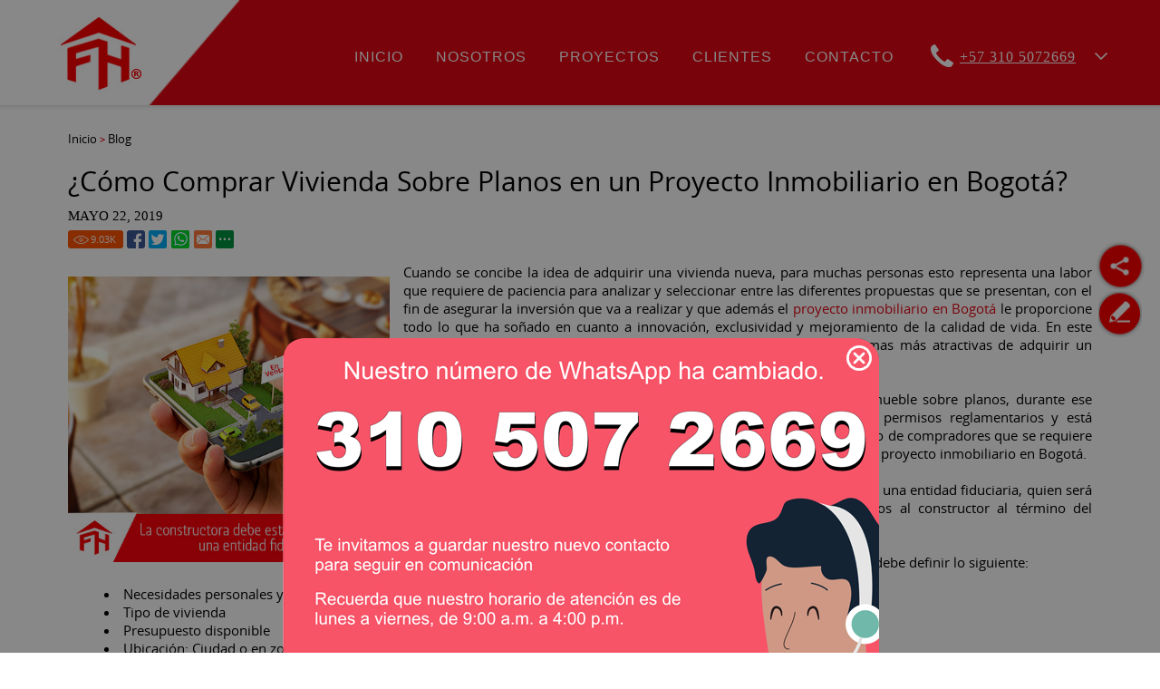

--- FILE ---
content_type: text/html
request_url: https://www.fhconstructores.com/blog/como-comprar-vivienda-sobre-planos-en-un-proyecto-inmobiliario-en-bogota/
body_size: 10196
content:
<!DOCTYPE html PUBLIC "-//W3C//DTD XHTML 1.0 Transitional//EN" "http://www.w3.org/TR/xhtml1/DTD/xhtml1-transitional.dtd">
<html lang="es">
<head>
<title>¿Cómo Comprar Vivienda Sobre Planos en un Proyecto Inmobiliario en Bogotá?</title>
<meta http-equiv="Content-Type" content="text/html; charset=iso-8859-1" />
<meta name="viewport" content="width=device-width, initial-scale=1.0">
<meta name="keywords" content="¿cómo comprar vivienda sobre planos en un proyecto inmobiliario en bogotá?" />
<meta name="description" content="¿Cómo Comprar Vivienda Sobre Planos en un Proyecto Inmobiliario en Bogotá?. Haga clic para leer completo este post de blog." />
<link rel="canonical" href="https://www.fhconstructores.com/blog/como-comprar-vivienda-sobre-planos-en-un-proyecto-inmobiliario-en-bogota/" />
<meta name="ROBOTS" content="NOODP" />
<meta name="GOOGLEBOT" content="INDEX, FOLLOW" />
<meta property="og:title" content="¿Cómo Comprar Vivienda Sobre Planos en un Proyecto Inmobiliario en Bogotá?" />
<meta property="og:description" content="¿Cómo Comprar Vivienda Sobre Planos en un Proyecto Inmobiliario en Bogotá?. Haga clic para leer completo este post de blog." />
<meta property="og:site_name" content="FH Constructores S.A.S." />
<meta property="og:url" content="https://www.fhconstructores.com/blog/como-comprar-vivienda-sobre-planos-en-un-proyecto-inmobiliario-en-bogota/" />
<meta property="og:image" content="https://www.fhconstructores.com/pictures/pages/104/main.jpg" />
<meta property="og:type" content="article" />
<meta name="twitter:card" content="summary" />
<meta name="twitter:title" content="¿Cómo Comprar Vivienda Sobre Planos en un Proyecto Inmobiliario en Bogotá?" />
<meta name="twitter:description" content="¿Cómo Comprar Vivienda Sobre Planos en un Proyecto Inmobiliario en Bogotá?. Haga clic para leer completo este post de blog." />
<meta name="twitter:image" content="https://www.fhconstructores.com/pictures/pages/104/main.jpg" />
<link rel="shortcut icon" type="image/x-icon" href="/images/favicon.ico" />
<link rel="icon" type="image/x-icon" href="/images/favicon.ico" />
<meta name="viewport" content="width=device-width, initial-scale=1.0">
<link href="/css/main.css?fv=2" rel="stylesheet" type="text/css">
<link href="/css/blog.css" rel="stylesheet" type="text/css">
<script language="javascript" type="text/javascript" src="/js/stdr.js"></script>
<script language="javascript" type="text/javascript" src="/js/main.js"></script>
<script language="javascript" type="text/javascript" src="/js/popupjs.js"></script>
<script>
  (function(i,s,o,g,r,a,m){i['GoogleAnalyticsObject']=r;i[r]=i[r]||function(){
  (i[r].q=i[r].q||[]).push(arguments)},i[r].l=1*new Date();a=s.createElement(o),
  m=s.getElementsByTagName(o)[0];a.async=1;a.src=g;m.parentNode.insertBefore(a,m)
  })(window,document,'script','https://www.google-analytics.com/analytics.js','ga');

  ga('create', 'UA-83864006-1', 'auto');
  ga('send', 'pageview');
</script>

<!-- Facebook Pixel Code -->
<script>
  !function(f,b,e,v,n,t,s)
  {if(f.fbq)return;n=f.fbq=function(){n.callMethod?
  n.callMethod.apply(n,arguments):n.queue.push(arguments)};
  if(!f._fbq)f._fbq=n;n.push=n;n.loaded=!0;n.version='2.0';
  n.queue=[];t=b.createElement(e);t.async=!0;
  t.src=v;s=b.getElementsByTagName(e)[0];
  s.parentNode.insertBefore(t,s)}(window, document,'script',
  'https://connect.facebook.net/en_US/fbevents.js');
  fbq('init', '3490438010979893');
  fbq('track', 'PageView');
</script>
<noscript><img height="1" width="1" style="display:none"
  src="https://www.facebook.com/tr?id=3490438010979893&ev=PageView&noscript=1"
/></noscript>
<!-- End Facebook Pixel Code -->
<script language='javascript' type='text/javascript'>
var gint_fnStdr_SysInfoViewLang = 2; 
var gint_fnStd_SysInfoViewLang = 2;
var gint_fnStd_SysDefaultLang = 2;
var gstr_fnStd_ServerDate = '02-02-2026'; // mm-dd-YYYY
var gstr_fnStdr_PageURL = 'blog/como-comprar-vivienda-sobre-planos-en-un-proyecto-inmobiliario-en-bogota/'; 
</script>
<script language='javascript' type='text/javascript'>var int_fnStdr_PageID = 104;</script>
<script language='javascript' type='text/javascript'>var str_fnStdr_FBAPageURL = 'blog/como-comprar-vivienda-sobre-planos-en-un-proyecto-inmobiliario-en-bogota/';</script>
<script language='javascript' type='text/javascript'>var int_fnStdr_FBAActive = 0;</script>
<script language='javascript' type='text/javascript'>var int_fnStdr_CLPActive = 0;</script>
</head>
<body>
<div id='SMFB_Tag'></div>

<div class="abs-layer"></div>
<div class="cnt-video-1">
<div class="cnt-video-2">
<a href="#" class="lnk-close-video"></a>
<div class="cnt-video" id="cnt-video"></div>
</div>
</div>
<div class="popup-layer"></div>
<div class="popup">
	<img src="/images/site/comunicado-fh-popup.png" data-wis="000045">
	<div class="close"></div>
</div>
<div class="header">
	<div class="harea">
		<a href="https://www.fhconstructores.com/" title="Proyectos Inmobiliarios Bogotá" aria-label="Ir a Inicio" class="logo"><img src="/images/template/logo.jpg" data-wis="000045" /></a>
		<div id="menuc">
			<span class="menucompact" title="Menu" data-wct="#menu"><b>Menú</b></span>
<div class="phonetop">
  <a href="tel:+573105072669" class="sitetel">+57 310 5072669</a>
                 <span class="arrowPhone" data-wct="#ddphone"></span>
                    <div id="ddphone" class="ddphoneMore">                       
                        <a href="tel:+57 310 5072669" title="Llamar a FH Constructores S.A.S." aria-label="Llamar a FH Constructores S.A.S." class="sitetel">+57 310 5072669</a>
                    </div>
         
</div>
			<div class="menu" id="menu">
				<ul>
	<li><a href="https://www.fhconstructores.com/" title="Proyectos Inmobiliarios Bogotá" aria-label="Ir a Inicio" >Inicio</a></li>
	<li><a href="https://www.fhconstructores.com/nosotros/" title="Nosotros" aria-label="Ir a Nosotros" >Nosotros</a>
	<ul>
		<li><a href="https://www.fhconstructores.com/quienes-somos/" title="Quiénes Somos" aria-label="Ir a Quienes Somos" >Quiénes somos</a></li>
		<li><a href="https://www.fhconstructores.com/nuestra-trayectoria/" title="Nuestra Trayectoria" aria-label="Ir a Nuestra Trayectoria" >Nuestra trayectoria</a></li>
		<li><a href="https://www.fhconstructores.com/trabaje-con-nosotros/" title="Trabaje con Nosotros" aria-label="Ir a Trabaje con Nosotros" >Trabaje con nosotros</a></li>
		<li><a href="https://www.fhconstructores.com/noticias/" title="Noticias" aria-label="Ir a Noticias">Noticias</a></li>
		<li><a href="https://www.fhconstructores.com/blog/" title="Blog" aria-label="Ir a Blog" >Blog</a></li>
		<li><a href="https://www.fhconstructores.com/preguntas-frecuentes/" title="Preguntas frecuentes" aria-label="Ir a Preguntas frecuentes" >Preguntas frecuentes</a></li>
                <li><a href="/files/Politica-de-Tratamiento-de-Datos-Personales.pdf" target="_blank">Políticas de Terminos y Condiciones</a></li>
		<li><a href="https://www.fhconstructores.com/escriba-su-resena/" title="Escriba su Reseña" aria-label="Ir a Escriba su Reseña">Escriba su Testimonio</a></li>
		<li><a href="https://www.fhconstructores.com/resenas/" title="Reseñas" aria-label="Ir a Reseñas">Testimonios</a></li>
	</ul>
	</li>	
	<li><a href="https://www.fhconstructores.com/proyectos/" title="Proyectos" aria-label="Ir a Proyectos" >Proyectos</a></li>
	<li><a href="https://www.fhconstructores.com/clientes/" title="Clientes" aria-label="Ir a Clientes" >Clientes</a>
	<ul>
		<li><a href="https://www.fhconstructores.com/pagos-en-linea/" title="Pagos en Línea" aria-label="Ir a Pagos en Línea" >Pagos en Línea</a></li>
		<li><a href="https://www.fhconstructores.com/manuales-de-propietario/" title="Manuales de propietario" aria-label="Ir a Manuales de propietario" >Manuales de propietario</a></li>
		<li><a href="https://www.fhconstructores.com/avances-de-proyectos/" title="Avances de proyectos" aria-label="Ir a Avances de proyectos" >Avances de proyectos</a></li>
		<li><a href="https://www.fhconstructores.com/actualizacion-de-datos/" title="Actualización de datos" aria-label="Ir a Actualizacion de datos" >Actualización de datos</a></li>
		<li><a href="https://www.fhconstructores.com/servicio-posventa/" title="Servicio Posventa" aria-label="Ir a Servicio Posventa" >Servicio posventa</a></li>
		<li><a href="https://www.fhconstructores.com/tips/" title="Tips" aria-label="Ir a Tips" >Tips</a></li>
	</ul>
	</li>
	<li><a href="https://www.fhconstructores.com/contacto/" title="Contacto" aria-label="Ir a Contacto" >Contacto</a><ul>
		<li><a href="https://www.fhconstructores.com/clientes/" title="Clientes" aria-label="Ir a Clientes" >Clientes</a></li>
		<li><a href="https://www.fhconstructores.com/trabaje-con-nosotros/" title="Trabaje con Nosotros" aria-label="Ir a Trabaje con Nosotros" >Trabaje con Nosotros</a></li>
		<li><a href="https://www.fhconstructores.com/proveedor/" title="Proveedor" aria-label="Ir a Proveedor" >Proveedor</a></li>
		<li><a href="https://www.fhconstructores.com/lotes/" title="Lotes" aria-label="Ir a Lotes" >Lotes</a></li>
	</ul>
	</li>
</ul>
			</div>
			<div class="clear"></div>
		</div>
<span class="btn-social" data-wct="#social"></span>
<a class="write" Tag.HrefTitle.Page.EscribasuTestimonio></a>
	  <div class="social" >
			<a href="javascript:;" class="sm-share"></a>
		<div class="sm-links" data-width="263" id="social">
			<a href="https://www.facebook.com/fhconstructoressas" target="_blank" class="fb"></a>
            <a href="https://twitter.com/FHConstructores" target="_blank" class="tw"></a>
            <a href="https://www.instagram.com/fhconstructores/" target="_blank" class="ig"></a>
            <a href="https://www.linkedin.com/company/fh-constructores" target="_blank" class="in"></a>
            <a href="https://www.youtube.com/channel/UCRxZgLd8JgUsfiLmbeMEtvw" target="_blank" class="yt"></a>
                  </div>
         </div>
	</div>
</div>
<div class="clear"></div>
<div class="container">

<div class="carea">
<div class="cpage">


<div class="sitepath"><a href="https://www.fhconstructores.com/" title="Proyectos Inmobiliarios Bogotá" aria-label="Ir a Inicio" >Inicio</a> > <a href="https://www.fhconstructores.com/blog/" title="Blog" aria-label="Ir a Blog" >Blog</a></div>
<h1>¿Cómo Comprar Vivienda Sobre Planos en un Proyecto Inmobiliario en Bogotá?</h1>
<p class="date">Mayo 22, 2019</p>
<div class="socialcontainer">
                <span class="red"><div class="btnViews"><span class="ViewsNum" title="9034">9.03<span class="visitsUnit">k</span></span></div></span>
                <span class="red"><a href="https://www.fhconstructores.com/blog/como-comprar-vivienda-sobre-planos-en-un-proyecto-inmobiliario-en-bogota/" title="¿Cómo Comprar Vivienda Sobre Planos en un Proyecto Inmobiliario en Bogotá?" target="_blank" class="btnFbShare fb-share"></a></span>
                <span class="red"><a href="https://www.fhconstructores.com/blog/como-comprar-vivienda-sobre-planos-en-un-proyecto-inmobiliario-en-bogota/" title="¿Cómo Comprar Vivienda Sobre Planos en un Proyecto Inmobiliario en Bogotá?" target="_blank" class="btnTwShare tw-share"></a></span>
		<a class="ws-share" href="https://www.fhconstructores.com/blog/como-comprar-vivienda-sobre-planos-en-un-proyecto-inmobiliario-en-bogota/" title="¿Cómo Comprar Vivienda Sobre Planos en un Proyecto Inmobiliario en Bogotá?" target="_blank"><span class="red ws"></span></a>
		<span class="red email" data-eshare="https://www.fhconstructores.com/blog/como-comprar-vivienda-sobre-planos-en-un-proyecto-inmobiliario-en-bogota/" data-esharefsc="225647"  data-esharel="esp"></span>
		<span class="red share2">
			<span class="red wBtnShareAll" data-wct="#wBoxShareAll1"></span>
			<span class="wBoxShareAll" id="wBoxShareAll1">
				<span class="link">
					<a class="fb-share" href="https://www.fhconstructores.com/blog/como-comprar-vivienda-sobre-planos-en-un-proyecto-inmobiliario-en-bogota/" title="¿Cómo Comprar Vivienda Sobre Planos en un Proyecto Inmobiliario en Bogotá?" target="_blank">Facebook</a>
					<a class="tw-share" href="https://www.fhconstructores.com/blog/como-comprar-vivienda-sobre-planos-en-un-proyecto-inmobiliario-en-bogota/" title="¿Cómo Comprar Vivienda Sobre Planos en un Proyecto Inmobiliario en Bogotá?" target="_blank">Twitter</a>
					<a class="lk-share" href="https://www.fhconstructores.com/blog/como-comprar-vivienda-sobre-planos-en-un-proyecto-inmobiliario-en-bogota/" title="¿Cómo Comprar Vivienda Sobre Planos en un Proyecto Inmobiliario en Bogotá?" target="_blank">LinkedIn</a>
					<a class="gp-share" href="https://www.fhconstructores.com/blog/como-comprar-vivienda-sobre-planos-en-un-proyecto-inmobiliario-en-bogota/" title="¿Cómo Comprar Vivienda Sobre Planos en un Proyecto Inmobiliario en Bogotá?" target="_blank">Google+</a>
					<a class="pt-share" href="https://www.fhconstructores.com/blog/como-comprar-vivienda-sobre-planos-en-un-proyecto-inmobiliario-en-bogota/" title="¿Cómo Comprar Vivienda Sobre Planos en un Proyecto Inmobiliario en Bogotá?" target="_blank">Pinterest</a>
					<a class="ws-share" href="https://www.fhconstructores.com/blog/como-comprar-vivienda-sobre-planos-en-un-proyecto-inmobiliario-en-bogota/" title="¿Cómo Comprar Vivienda Sobre Planos en un Proyecto Inmobiliario en Bogotá?" target="_blank">WhatsApp</a>
					<a class="ml-share" data-eshare="https://www.fhconstructores.com/blog/como-comprar-vivienda-sobre-planos-en-un-proyecto-inmobiliario-en-bogota/" href="javascript:;" data-esharefsc="225647" data-esharel="esp">Correo</a>
				</span>
				<hr>
				<span class="txt">Copiar Enlace</span>
				<input class="wTxtLink" name="CopyShareLink1" id="wTxtLink1" type="text" value="https://www.fhconstructores.com/blog/como-comprar-vivienda-sobre-planos-en-un-proyecto-inmobiliario-en-bogota/" maxlength="128" readonly="readonly">
				<span class="wCopyMsgError" id="wCopyMsgError-wTxtLink1">Tu navegador no soporta copiado automático, por favor selecciona y copia el enlace en la caja de texto, luego pégalo donde necesites.</span>
				<input type="button" class="wbtnCopyLink" value="Copiar" data-wcc="wTxtLink1">
			</span>
		</span> 
		<div class="clear"></div>
	</div>
	<br>
        <br><br>
<img src="/pictures/pages/104/img1.jpg" alt="Muestra de una construcción de proyectos inmobiliarios en Bogotá" title="¿Interesado en la construcción de proyectos inmobiliarios en Bogotá? Nosotros nos encargamos" class="left" />Cuando se concibe la idea de adquirir una vivienda nueva, para muchas personas esto representa una labor que requiere de paciencia para analizar y seleccionar entre las diferentes propuestas que se presentan, con el fin de asegurar la inversión que va a realizar y que además el <a href="https://www.fhconstructores.com/bogota-proyectos-inmobiliarios/" title="Proyectos Inmobiliarios en Bogotá" aria-label="Ir a Bogotá Proyectos Inmobiliarios"> proyecto inmobiliario en Bogotá </a> le proporcione todo lo que ha soñado en cuanto a innovación, exclusividad y mejoramiento de la calidad de vida. En este sentido, comprar vivienda sobre planos se perfila como una de las formas más atractivas de adquirir un espacio propio adecuado a sus necesidades, posibilidades y deseos.<br>
<br>
Se debe destacar que cuando una constructora inicia la venta de un inmueble sobre planos, durante ese periodo todavía se encuentra realizando los trámites para obtener los permisos reglamentarios y está buscando el punto de equilibrio financiero, que consiste en lograr el número de compradores que se requiere para garantizar los recursos económicos que impulsarán la construcción del proyecto inmobiliario en Bogotá.<br>
<br>
De aquí se deriva la importancia de que la constructora esté respaldada por una entidad fiduciaria, quien será la responsable de administrar los recursos y, posteriormente, entregarlos al constructor al término del cumplimiento de las condiciones estipuladas previamente.<br>
<br>
Pero antes de plantearse la decisión de adquirir una vivienda sobre planos, debe definir lo siguiente:<br>
<ul>
<li>Necesidades personales y familiares</li>
<li>Tipo de vivienda</li>
<li>Presupuesto disponible</li>
<li>Ubicación: Ciudad o en zonas aledañas. </li>
</ul>
<p class="st">¿Qué es Comprar Sobre Planos</p>
Es una modalidad de compra donde las personas tienen la oportunidad de seleccionar un inmueble que aún no se ha construido o que está en proceso de edificación. En este tipo de adquisición, el comprador recibe un diseño de la vivienda; además de la planificación de todo el proceso de construcción del proyecto inmobiliario en Bogotá.<br>
<p class="st">¿Cómo Surge esta Modalidad de Compra?</p>
Nació en los años 90, como una estrategia ideada por las constructoras para minimizar los riesgos que corrían las personas al llevar a cabo la compra de viviendas sobre planos y de esta manera impulsar este modelo de adquisición.<br>
<p class="st"> Consideraciones Para Realizar una Compra Sobre Planos</p>
Este tipo de compra requiere de una decisión cuidadosa en la que se deben tener en cuenta las siguientes recomendaciones:<br>
<ul>
<li> Historial de la constructora, que permita conocer la experiencia y trayectoria de todos los proyectos terminados o por ejecutar. </li>
<li> Certificado de tradición o antecedentes del lugar donde se construirá el proyecto, con el propósito de saber si el inmueble gozará de toda la legalidad. </li>
<li>Elaboración de un contrato de compraventa: es un documento de garantía que determina claramente las condiciones para las partes involucradas en la negociación. </li>
<li>El proyecto inmobiliario debe estar respaldado por una entidad fiduciaria.</li>
</ul>
<img src="/pictures/pages/104/img2.jpg" alt="Papeleo para proyectos inmobiliarios en Bogotá" title="Conozca los detalles importantes a la hora de elegir proyectos inmobiliarios en Bogotá" class="right" /><p class="st"> Requerimientos de Compra</p>
Todo proceso de compra de un inmueble involucra la realización de una serie de trámites para la consignación de documentos.<br>
<ul>
<li>Certificado de trabajo o de ingresos</li>
<li>Constancia de la orden de cierre de la compra</li>
<li>Apertura de una cuenta en una entidad fiduciaria</li>
<li>Documento de compraventa</li>
<li>Procedimiento para la solicitud del crédito hipotecario</li>
<li>Escrituración donde es oficialmente formalizada la venta de la propiedad.</li>
 </ul>
<p class="st"> Procedimiento </p>
<ul>
<li>Se suscribe un documento denominado encargo fiduciario, donde queda constancia de que se está haciendo una inversión que corresponde a la posterior compra de una vivienda. </li>
<li>Se entrega a la entidad fiduciaria el dinero estipulado como punto de inicio del negocio. </li>
<li>Luego de firmado el documento de encargo fiduciario, el comprador debe esperar a que la constructora venda el número considerable de viviendas (punto de equilibrio) para iniciar los trabajos de edificación del proyecto. </li>
</ul>
<p class="st"> Algunas Cláusulas que Debe Contener el Documento </p>
<ul>
<li>Estipular claramente que se trata de un encargo fiduciario.</li>
<li>Los requisitos y fechas en los que se deben solventar los pagos al ente responsable del encargo. </li>
<li> Descripción clara de los límites colindantes del área que ocupará la vivienda.</li>
<li>Convenir algún tipo de sanción en caso de que alguna de las partes desista del negocio. </li>
<li>En caso de que no se cumplan las disposiciones estipuladas, definir minuciosamente los costos, las deducciones y los reintegros.</li>
</ul>
<p class="st"> Ventajas</p>
<ul>
<li>Es una inversión que está en constante revalorización.</li>
<li>Proporciona facilidades de pago.</li>
<li>El precio del inmueble se mantiene hasta la finalización de su construcción.</li>
<li>Permite al cliente sugerir reformas según requerimientos y preferencias.</li>
<li>Al estar respaldado por una entidad fiduciaria, es un sistema de inversión seguro y confiable. </li>
<li>Garantiza una tasa de interés estable. </li>
<li>Disposición de variedad de proyectos inmobiliarios en Bogotá para seleccionar el que más se ajuste a su gusto. </li>
</ul>
<p class="st"> Recomendaciones </p>
<img src="/pictures/pages/104/img3.jpg" alt="Búsqueda de proyectos inmobiliarios en Bogotá" title="Contáctenos para conocer más sobre los proyectos inmobiliarios en Bogotá" class="left" /><ul>
<li> Asegúrese que cuente con el respaldo de la figura de la entidad fiduciaria para garantizar la transparencia del proceso administrativo. </li>
<li> Revisar minuciosamente las cláusulas determinadas en el documento y autenticarlo en una notaría. </li>
<li> Antes de firmar cualquier documento, revise bien los planos del proyecto e infórmese sobre las posibles obras a edificarse en el futuro. </li>
<li> Asesórese por un experto que le brinde todas las sugerencias necesarias para llevar a feliz término todo el proceso de adquisición de su vivienda. </li>
</ul>
Si usted desea adquirir una vivienda sobre planos y tener la oportunidad de realizar el seguimiento del proyecto inmobiliario en Bogotá que usted ha seleccionado, es el momento de contactar a FH Constructores S.A.S., empresa con una reconocida trayectoria en el desarrollo de complejos urbanísticos a la medida de sus clientes para satisfacer sus gustos y requerimientos.<br>
<br>
¡No lo piense más! Llame a los <a href="tel:+57 310 5072669" title="Llamar a FH Constructores S.A.S." aria-label="Llamar a FH Constructores S.A.S." class="sitetel">+57 310 5072669</a> o escriba en nuestra sección de <a href="https://www.fhconstructores.com/contacto/" title="Contacto" aria-label="Ir a Contacto"> contacto </a> y de inmediato nuestros expertos se comunicarán con usted, quienes con gusto le asesorarán para hacer realidad el sueño de adquirir su vivienda propia.<br>

<br><br>
<div class="socialcontainer">
                <span class="red"><div class="btnViews" title="9034"><span class="ViewsNum">9.03<span class="visitsUnit">k</span></span></div></span>
                <span class="red"><a href="https://www.fhconstructores.com/blog/como-comprar-vivienda-sobre-planos-en-un-proyecto-inmobiliario-en-bogota/" title="¿Cómo Comprar Vivienda Sobre Planos en un Proyecto Inmobiliario en Bogotá?" target="_blank" class="btnFbShare fb-share"></a></span>
                <span class="red"><a href="https://www.fhconstructores.com/blog/como-comprar-vivienda-sobre-planos-en-un-proyecto-inmobiliario-en-bogota/" title="¿Cómo Comprar Vivienda Sobre Planos en un Proyecto Inmobiliario en Bogotá?" target="_blank" class="btnTwShare tw-share"></a></span>		
		<a class="ws-share" href="https://www.fhconstructores.com/blog/como-comprar-vivienda-sobre-planos-en-un-proyecto-inmobiliario-en-bogota/" title="¿Cómo Comprar Vivienda Sobre Planos en un Proyecto Inmobiliario en Bogotá?" target="_blank"><span class="red ws"></span></a>
		<span class="red email" data-eshare="https://www.fhconstructores.com/blog/como-comprar-vivienda-sobre-planos-en-un-proyecto-inmobiliario-en-bogota/" data-esharefsc="225647"  data-esharel="esp"></span>
		<span class="red share2">
			<span class="red wBtnShareAll" data-wct="#wBoxShareAll2"></span>
			<span class="wBoxShareAll" id="wBoxShareAll2">
				<span class="link">
					<a class="fb-share" href="https://www.fhconstructores.com/blog/como-comprar-vivienda-sobre-planos-en-un-proyecto-inmobiliario-en-bogota/" title="¿Cómo Comprar Vivienda Sobre Planos en un Proyecto Inmobiliario en Bogotá?" target="_blank">Facebook</a>
					<a class="tw-share" href="https://www.fhconstructores.com/blog/como-comprar-vivienda-sobre-planos-en-un-proyecto-inmobiliario-en-bogota/" title="¿Cómo Comprar Vivienda Sobre Planos en un Proyecto Inmobiliario en Bogotá?" target="_blank">Twitter</a>
					<a class="lk-share" href="https://www.fhconstructores.com/blog/como-comprar-vivienda-sobre-planos-en-un-proyecto-inmobiliario-en-bogota/" title="¿Cómo Comprar Vivienda Sobre Planos en un Proyecto Inmobiliario en Bogotá?" target="_blank">LinkedIn</a>
					<a class="gp-share" href="https://www.fhconstructores.com/blog/como-comprar-vivienda-sobre-planos-en-un-proyecto-inmobiliario-en-bogota/" title="¿Cómo Comprar Vivienda Sobre Planos en un Proyecto Inmobiliario en Bogotá?" target="_blank">Google+</a>
					<a class="pt-share" href="https://www.fhconstructores.com/blog/como-comprar-vivienda-sobre-planos-en-un-proyecto-inmobiliario-en-bogota/" title="¿Cómo Comprar Vivienda Sobre Planos en un Proyecto Inmobiliario en Bogotá?" target="_blank">Pinterest</a>
					<a class="ws-share" href="https://www.fhconstructores.com/blog/como-comprar-vivienda-sobre-planos-en-un-proyecto-inmobiliario-en-bogota/" title="¿Cómo Comprar Vivienda Sobre Planos en un Proyecto Inmobiliario en Bogotá?" target="_blank">WhatsApp</a>
					<a class="ml-share" data-eshare="https://www.fhconstructores.com/blog/como-comprar-vivienda-sobre-planos-en-un-proyecto-inmobiliario-en-bogota/" href="javascript:;" data-esharefsc="225647" data-esharel="esp">Correo</a>
				</span>
				<hr>
				<span class="txt">Copiar Enlace</span>
				<input class="wTxtLink" name="CopyShareLink2" id="wTxtLink2" type="text" value="https://www.fhconstructores.com/blog/como-comprar-vivienda-sobre-planos-en-un-proyecto-inmobiliario-en-bogota/" maxlength="128" readonly="readonly">
				<span class="wCopyMsgError" id="wCopyMsgError-wTxtLink2">Tu navegador no soporta copiado automático, por favor selecciona y copia el enlace en la caja de texto, luego pégalo donde necesites.</span>
				<input type="button" class="wbtnCopyLink" value="Copiar" data-wcc="wTxtLink2">
			</span>
		</span>
		<div class="clear"></div>
	</div>

</div>
</div>

</div>
<div class="clear"></div>
<div class="footer">
	<div class="farea">
		<div class="fcols">
			<div class="col1">
				<div class="ttl">Nosotros</div>
				<div class="tlbox">
                    Somos una empresa en Colombia con más de 35 años, que presta sus servicios a todo tipo de clientes, dedicada a la construcción de edificaciones y a la venta de proyectos inmobiliarios.
					<a href="https://www.fhconstructores.com/nosotros/" title="Nosotros" aria-label="Ir a Nosotros" class="rm" >Leer más</a>
				</div>
				<div class="lkbox">
                    <div id="fb-root"></div>
					<div class="fb-page wfy-1170" data-wfysm="f:esp" data-href="https://www.facebook.com/fhconstructoressas" data-width="420" data-small-header="false" data-adapt-container-width="true" data-hide-cover="false" data-show-facepile="true" data-show-posts="false">
						<div class="fb-xfbml-parse-ignore">
							<blockquote cite="https://www.facebook.com/fhconstructoressas">
								<a href="https://www.facebook.com/fhconstructoressas">FH Constructores S.A.S.</a>
							</blockquote>
						</div>
					</div>

					<div class="fb-page wfy-940" data-href="https://www.facebook.com/fhconstructoressas" data-width="330" data-small-header="false" data-adapt-container-width="true" data-hide-cover="false" data-show-facepile="true" data-show-posts="false">
						<div class="fb-xfbml-parse-ignore">
							<blockquote cite="https://www.facebook.com/fhconstructoressas">
								<a href="https://www.facebook.com/fhconstructoressas">FH Constructores S.A.S.</a>
							</blockquote>
						</div>
					</div>
					<div class="fb-page wfy-720" data-href="https://www.facebook.com/fhconstructoressas" data-width="370" data-small-header="false" data-adapt-container-width="true" data-hide-cover="false" data-show-facepile="true" data-show-posts="false">
						<div class="fb-xfbml-parse-ignore">
							<blockquote cite="https://www.facebook.com/fhconstructoressas">
								<a href="https://www.facebook.com/fhconstructoressas">FH Constructores S.A.S.</a>
							</blockquote>
						</div>
					</div>	

					<div class="fb-page wfy-480" data-href="https://www.facebook.com/fhconstructoressas" data-width="448" data-small-header="false" data-adapt-container-width="true" data-hide-cover="false" data-show-facepile="true" data-show-posts="false">
						<div class="fb-xfbml-parse-ignore">
							<blockquote cite="https://www.facebook.com/fhconstructoressas">
								<a href="https://www.facebook.com/fhconstructoressas">FH Constructores S.A.S.</a>
							</blockquote>
						</div>
					</div>
					<div class="fb-page wfy-320" data-href="https://www.facebook.com/fhconstructoressas" data-width="313" data-small-header="false" data-adapt-container-width="true" data-hide-cover="false" data-show-facepile="true" data-show-posts="false">
						<div class="fb-xfbml-parse-ignore">
							<blockquote cite="https://www.facebook.com/fhconstructoressas">
								<a href="https://www.facebook.com/fhconstructoressas">FH Constructores S.A.S.</a>
							</blockquote>
						</div>
					</div>
				</div>
			</div>
			<div class="col2">
				<div class="ttl">Contacto</div>
				<div class="phonebottom"><a href="tel:+57 310 5072669" title="Llamar a FH Constructores S.A.S." aria-label="Llamar a FH Constructores S.A.S." class="sitetel">+57 310 5072669</a></div>
				<div class="tlbox">
					Llene el formulario de contacto y nos comunicaremos con usted en breve.
					<div class="clear"></div>
					<div class="fform">
				

<form action="/form.asp" method="post" name="Contact" data-wfyvf="#contacto">
							<input type="hidden" name="param_title" value="Su envío ha sido recibido con éxito" />
							<input type="hidden" name="param_subject" value="Solicitud de Contacto" />
							<input type="hidden" name="param_email" value="2" /><input type="hidden" name="param_contactlnk" value="contacto">
							<input type="hidden" name="param_ar" value="Correo Electrónico">
							<input type="hidden" name="param_ars" value="Gracias Por Tu Registro - Bienvenido a FH Constructores">
							<input type="hidden" name="param_arf" value="H">
							<input type="hidden" name="param_art" value="Bienvenido">
							<input name="FSCheck" type="hidden" value="225647" />
						<input name="Name" placeholder="Nombre" type="text" value="" size="39" maxlength="128" class="reqField" />
							<input name="Phone Number" placeholder="Número de Teléfono" type="text" value="" class="reqField" size="39" maxlength="128" />
							<input name="Email" placeholder="Correo Electrónico" type="text" value="" size="39" class="reqField" maxlength="128" />
							<textarea name="Message" placeholder="Mensaje" cols="30" rows="8" class="reqField"></textarea>
							<div class="security">
<div class="check main"><input id="politicas" type="checkbox"><a href="/files/Politica-de-Tratamiento-de-Datos-Personales.pdf" target="_blank">Acepto las Políticas de Privacidad</a></div>
								<input class="submit" type="submit" name="submit" value="Enviar" />
								<input class="code" name="SecurityCode" type="text" value="" size="8" maxlength="8" />
									<span>Enviar Código <b>225647</b></span>
								<div class="clear"></div>
							</div>
						</form>


					</div>
					<!--GOOGLE MAP-->
					<div class="fmap">
    <iframe src="https://www.google.com/maps/embed?pb=!1m18!1m12!1m3!1d3975.670657109022!2d-74.35826738464584!3d4.8264947964951865!2m3!1f0!2f0!3f0!3m2!1i1024!2i768!4f13.1!3m3!1m2!1s0x8e3f7c56577c6721%3A0xbbe45664a2dfeac6!2sSala+de+Ventas+FH+Constructores+S.A.S.!5e0!3m2!1ses!2sve!4v1485808831870" width="400" height="300" frameborder="0" style="border:0" allowfullscreen></iframe>
					</div>

				</div>
			</div>
			<div class="clear"></div>
		</div>
	</div>

    <div class="exfoot">
<div class="flinks">
<div class="earea flink">
                    <a href="https://www.fhconstructores.com/" title="Proyectos Inmobiliarios Bogotá" aria-label="Ir a Inicio" >Inicio</a> |
<a href="https://www.fhconstructores.com/nosotros/" title="Nosotros" aria-label="Ir a Nosotros" >Nosotros</a> |
<a href="https://www.fhconstructores.com/construcciones/" title="Construcciones" aria-label="Ir a Construcciones" >Construcciones</a> |
<a href="https://www.fhconstructores.com/proyectos/" title="Proyectos" aria-label="Ir a Proyectos" >Proyectos</a> |
<a href="https://www.fhconstructores.com/clientes/" title="Clientes" aria-label="Ir a Clientes" >Clientes</a> |
<a href="https://www.fhconstructores.com/contacto/" title="Contacto" aria-label="Ir a Contacto" >Contacto</a> |
<a href="https://www.fhconstructores.com/mapa-del-sitio/" title="Mapa del Sitio" aria-label="Ir a Mapa del Sitio" >Mapa del Sitio</a> |
<a href="javascript:addToFavorites('https://www.fhconstructores.com', 'FH Constructores S.A.S.', 'Disculpe, su navegador no soporta esta función');" title="Agregar a Favoritos" rel="nofollow">Favoritos</a>
			</div>
            </div>
		<div class="earea">
			Copyright © 1979 - 2026 FH Constructores S.A.S. Todos los derechos reservados.
			<p class="wfy"><a href="http://www.webfindyou.com.co/sitio-web-seo/" title="Sitio Web SEO" aria-label="Sitio Web SEO (abre en una pestaña nueva)" target="_blank" rel="nofollow">Sitio Web SEO</a> por <a href="http://www.webfindyou.com.co/" title="WebFindYou Colombia" aria-label="WebFindYou Colombia (abre en una pestaña nueva)" target="_blank" rel="nofollow">WebFindYou</a></p>
		</div>
	</div>
</div>
<!--<script>!function(e,t,a){var c=e.head||e.getElementsByTagName("head")[0],n=e.createElement("script");n.async=!0,n.defer=!0, n.type="text/javascript",n.src=t+"/static/js/chat_widget.js?config="+JSON.stringify(a),c.appendChild(n)}(document,"https://app.engati.com",{bot_key:"8c05d5f0dac14987",welcome_msg:true,branding_key:"default",server:"https://app.engati.com",e:"p" });</script>-->
<!--<script>!function(e,t,a){var c=e.head||e.getElementsByTagName("head")[0],n=e.createElement("script");n.async=!0,n.defer=!0,n.type="text/javascript",n.src=t+"/static/js/chat_widget.js?config="+JSON.stringify(a),c.appendChild(n)}(document,"https://app.engati.com",{bot_key:"ad77b8c68bdf48eb",welcome_msg:true,branding_key:"default",server:"https://app.engati.com",e:"p" });</script>-->
<!--<br>-->


</body>
</html>

--- FILE ---
content_type: text/css
request_url: https://www.fhconstructores.com/css/main.css?fv=2
body_size: 14596
content:
@font-face {font-family:'Open Sans'; font-style:normal; font-weight:300; src:url('/ffonts/OpenSans-Light-webfont.eot?#iefix'); src:url('/ffonts/OpenSans-Light-webfont.eot') format('embedded-opentype'), url('/ffonts/OpenSans-Light-webfont.woff') format('woff')}
@font-face {font-family:'Open Sans'; font-style:normal; font-weight:400; src:url('/ffonts/OpenSans-Regular-webfont.eot?#iefix'); src:url('/ffonts/OpenSans-Regular-webfont.eot') format('embedded-opentype'), url('/ffonts/OpenSans-Regular-webfont.woff') format('woff')}
@font-face {font-family:'Open Sans'; font-style:normal; font-weight:600; src:url('/ffonts/OpenSans-Semibold-webfont.eot?#iefix'); src:url('/ffonts/OpenSans-Semibold-webfont.eot') format('embedded-opentype'), url('/ffonts/OpenSans-Semibold-webfont.woff') format('woff')}
@font-face {font-family:'Open Sans'; font-style:normal; font-weight:700; src:url('/ffonts/OpenSans-Bold-webfont.eot?#iefix'); src:url('/ffonts/OpenSans-Bold-webfont.eot') format('embedded-opentype'), url('/ffonts/OpenSans-Bold-webfont.woff') format('woff')}
@font-face {font-family:'Roboto'; font-style:normal; font-weight:300; src:url('/ffonts/Roboto-Light.eot?#iefix'); src:url('/files/fonts/Roboto-Light.eot') format('embedded-opentype'), url('/files/fonts/Roboto-Light.woff') format('woff')}
@font-face {font-family:'Roboto'; font-style:normal; font-weight:600; src:url('/ffonts/Roboto-Bold.eot?#iefix'); src:url('/files/fonts/Roboto-Bold.eot') format('embedded-opentype'), url('/files/fonts/Roboto-Bold.woff') format('woff')}
body {padding:0px; margin:0px; font-family:'Roboto', sans-serif; font-size:14px; color:#000;}
a {cursor:pointer;}
input, button, textarea, select {font-family:Roboto; font-size:16px; color:#fff; font-weight:300;}
img {margin:0; padding:0; border:0;}
.clear {clear:both;}
.req-field {border:solid 1px red !important;}
h1 {font-size:40px; color:#000; font-weight:300; padding:0 0 10px 0; text-align:left; font-family:'Roboto'; text-transform:uppercase; line-height:40px; margin:10px 0 20px; border-bottom:solid 1px #e30613;}
h1 .finished {padding:6px 60px 6px 0; background:url(/images/site/proyectos/terminados.png) right no-repeat;}
h1 .inprogress {padding:10px 60px 10px 0; background:url(/images/site/proyectos/encurso.png) right no-repeat; line-height:45px;}
h1 .future {padding:6px 60px 6px 0; background:url(/images/site/proyectos/futuros.png) right no-repeat;}
.sttl {letter-spacing:2px; text-transform:uppercase; margin:0px 0px 15px 0px;}
.fright {float:right; margin:10px 0px 10px 10px; display:block}
.fleft {float:right; margin:10px 10px 10px 0px; display:block}
.carea {padding:30px 0px 30px 0px;font-size:15px;overflow:hidden;text-align:justify;width:100%;max-width:1170px;margin:0px auto;font-weight:400;line-height:22px;min-height:300px;}
.st {color:#e30613; font-size:24px; font-weight:300; display:block; line-height:24px; padding:0; margin:10px 0; text-transform:uppercase; text-align:left;}
a.write {display:block;width:48px;height:51px;background:url(/images/template/write.png) center no-repeat;position:fixed;right:20px;top:321px;}
.res320 a.write {background:url(/images/template/write-480.png) center no-repeat;position:absolute;left:58px;top:70px;}
.res480 a.write {background:url(/images/template/write-480.png) center no-repeat;position:absolute;left:54px;top:109px;}

a.wsl {display:block; width:49px; height:51px; background:url(/images/template/ws.png) center no-repeat; position:fixed; right:20px;top:373px;}
.res320 a.wsl {background:url(/images/template/ws-480.png) center no-repeat;position:absolute;left:95px;top:70px;}
.res480 a.wsl {background:url(/images/template/ws-480.png) center no-repeat;position:absolute;left:90px;top:109px;}

.carea img {float:right; margin:5px 0px 20px 30px; width:355px; height:auto;}
.container {width:100%; margin:0px; padding:0px; position:relative; overflow:hidden;}
.cpage {display:block; padding:0px 20px 0px 20px; margin:0px; font-family:'Open Sans';}
.emphasis {color:#e30613;}
#menuc {float:right; margin:0; padding:0px;}
.menucompact {display:none; font-weight:600; font-size:19px; line-height:29px; cursor:pointer; float:right; background:url(/images/template/menu-button.png) 100% 50% no-repeat; padding:0px 45px 0px 0px; margin:0px 10px 0px 10px;}
.ddshadow {position:absolute; left:0; top:0; width:0; height:0; background:transparent;}
.h2 {font-size:18px; color:#000; font-weight:300; display:block; line-height:24px; padding:0; margin:10px 0; text-transform:uppercase;}
.carea a {color:#e30613; text-decoration:none; cursor:pointer;}
.carea .cpage span.red {color:#e30613;}
.sitepath {text-align:left;}
.carea a:hover {text-decoration:underline;}
.logo {position:absolute; padding:0; top:15px; margin:0; left:10px;}
img.img-des {width:auto; float:left; margin:0 15px 0 0;}
.img-log {display:block; overflow:hidden;}
.write-review {width:57px; height:57px; position:fixed; z-index:20; top:320px; right:0px;}
.write-review a.btn-wr {display:block; width:57px; height:57px; background:url(/images/template/write-Review.png) center no-repeat;}
.write-review a.btn-wr:hover {background:url(/images/template/write-Review-h.png) center no-repeat;}
.header {z-index:2; width:100%; margin:0px; background:url(/images/template/header.png) top center no-repeat; padding:0px; position:relative; height:124px;}
.header .harea {height:124px; width:100%; max-width:1170px; margin:0px auto; font-size:13px; z-index:9999; position:relative;}
.header .harea .logo img {display:block; margin:0; border:0; width:93px; height:89px; position:relative;}
.header .harea .phonetop {float:right;line-height:32px;/* padding:0px 0px 0px 30px; */margin:47px 0px 0px 0px;font-size:16px;color:#fff;font-weight:300;letter-spacing:1px;font-family:Roboto;width:198px;}
.header .harea .phonetop .sitetel {color:#fff;background:url(/images/template/cllph.png) -10px -8px no-repeat;display:block;padding-left:32px;}
.header  .arrowPhone {position:absolute;right:-5px;top:32px;width:31px;height:60px;display:block;background:url(/images/template/ddcllph-down.png) center center no-repeat;cursor:pointer;}
.res940 .header .arrowPhone {right:441px;top:23px;}
.res720 .header .arrowPhone {top:22px; right:114px;}
.res480 .header .arrowPhone {top:-14px; right:-27px;}
.res320 .header .arrowPhone {top:-13px;right:-26px;}
.header  .arrowPhone:hover {background:url(/images/template/ddcllph-down-h.png) center center no-repeat;}
.header  .arrowPhone.wct-active {background:url(/images/template/ddcllph-up.png) center center no-repeat;}
.header  .arrowPhone.wct-active:hover {background:url(/images/template/ddcllph-up-h.png) center center no-repeat;}
.header .ddphoneMore {display:none;line-height:30px;background:#ececec;width:auto !important;}
.header .ddphoneMore {position:absolute;top:116px;right:21px;margin:0px 0px 0px 0px;}
.res940 .header .ddphoneMore {top:114px; right:480px;}
.res720 .header .ddphoneMore {top:102px; right:138px;}
.res480 .header .ddphoneMore {top:155px; right:4px;}
.res320 .header .ddphoneMore {top:109px;right:1px;}
.header .ddphoneMore a {color:#000!important;text-decoration:none;background:none !important;padding:5px 11px 5px 11px !important;display:block !important;text-align:left !important;font-weight:400;}
.header .phonetop .ddphoneMore a:hover {background:#e30613!important;color:#fff !important;}



.header .harea #menu {display:block;}
.header .harea .menu {height:auto;float:left;margin:47px 23px 0px 0px;display:block;}
.brwIE7 .header .harea .menu {float:right;}
.header .harea .menu ul {z-index:11000; margin:0px; padding:0px; list-style:none;}
.header .harea .menu ul li {float:left;position:relative;padding:0px 6px 37px 6px;}
.brwIE7 .header .harea .menu ul li {padding:0;}
.header .harea .menu ul li ul li.drop {width:160px;}
.header .harea .menu ul li a {display:block; font-size:16px; color:#fff; letter-spacing:1px; text-decoration:none; padding:7px 12px; text-transform:uppercase;}
.header .harea .menu ul li a:hover {background:#fff; color:#e30613;}
.header .harea .menu ul li a.selected {background:#fff; color:#e30613;}
.header .harea .menu ul li ul {z-index:21000; position:absolute; left:0px; left:0 !important; padding:0px; display:block; margin:0; width:258px !important; top:68px !important;}
.header .harea .menu ul li ul li {display:list-item; float:none; margin:0px; padding:0px; height:inherit; width:auto;}
.header .harea .menu ul li ul li ul li {display:list-item; float:none; margin:0px; padding:0px; height:inherit; width:228px;}
.header .harea .menu ul li ul li a {display:block; padding:8px 15px; font-weight:400; letter-spacing:1px; font-size:16px; line-height:normal; color:#000; background:#ececec; text-transform:uppercase;}
.header .harea .menu ul li ul li a:hover {background:#e30613; color:#fff;}
.header .harea .menu ul li ul li ul {position:absolute;z-index:31000;left:51px !important;padding:0px;margin:0px;display:none;width:173px;top:0 !important;margin-left:207px;}
.header .harea .menu ul li ul li ul ul {top:0 !important;}
.header .harea .menu ul li ul li ul li a {display:block;text-transform:uppercase;padding:7px 0px 7px 15px;font-weight:400;letter-spacing:1px;font-size:16px;color:#000;}
.header .harea .menu ul li ul li ul li a:hover {color:#fff;text-decoration:none;margin:0px 0 0 0px;}
.header .harea .menu ul li ul li ul li a.selected {background:url(/images/template/sub-hover.jpg) left no-repeat; margin:0px 0 0 15px; padding-left:10px;}
.header .social .sm-links {position:absolute; top:0; right:26px; width:0; height:45px; overflow:hidden; background:URL('/images/template/base-RRSS.png') left no-repeat;}
.header .social a.sm-share {display:block; background:URL('/images/template/share-button.png') center no-repeat; width:53px; height:53px; z-index:13; position:absolute; top:-3px; right:0; margin:0;}
.header .social a {width:37px; height:40px; display:block; float:left; margin:0 5px;}
.header .social .fb {background:url(/images/template/sm-fb.png) center no-repeat;}
.header .social .fb:hover {background:url(/images/template/sm-fb-h.png) center no-repeat;}
.header .social .tw {background:url(/images/template/sm-tw.png) center no-repeat;}
.header .social .tw:hover {background:url(/images/template/sm-tw-h.png) center no-repeat;}
.header .social .gp {background:url(/images/template/sm-gp.png) center no-repeat;}
.header .social .gp:hover {background:url(/images/template/sm-gp-h.png) center no-repeat;}
.header .social .yt {background:url(/images/template/sm-you.png) center no-repeat;}
.header .social .yt:hover {background:url(/images/template/sm-you-h.png) center no-repeat;}
.header .social .in {background:url(/images/template/sm-lik.png) center no-repeat;}
.header .social .in:hover {background:url(/images/template/sm-lik-h.png) center no-repeat;}
.header .social .ig {background:url(/images/template/sm-ig.png) center no-repeat;}
.header .social .ig:hover {background:url(/images/template/sm-ig-h.png) center no-repeat;}
.header .social .ws {background:url(/images/template/sm-ws.png) center no-repeat;}
.header .social .ws:hover {background:url(/images/template/sm-ws-h.png) center no-repeat;}
.header .social {width:57px;height:57px;position:fixed;z-index:20;top:270px;right:17px;cursor:pointer;}
.footer {width:100%; margin:0px; padding:0px; position:relative; background:url(/images/template/befooter.jpg) center top no-repeat;}
.footer .farea {padding-top:30px;width:100%;max-width:1170px;margin:0px auto;font-size:13px;z-index:9999;}
.footer .farea .fcols {display:block; padding:0px; margin:0px; position:relative; font-size:15px; color:#fff;}
.footer .farea .fcols a {color:#fff;}
.footer .farea .fcols .tlbox {display:block; padding:0px 0px 35px 0px; margin:0px; line-height:18px; text-align:left; font-weight:400; letter-spacing:1px; font-family:'Open Sans';}
.footer .farea .fcols .col1 .tlbox .rm {color:#fff; float:right; display:block; padding:0; font-weight:300; font-size:15px; text-transform:uppercase; letter-spacing:0; margin:22px 0; text-decoration:none;}
.footer .farea .fcols .col1 .tlbox .rm:hover {text-decoration:underline;}
.footer .farea .fcols .col1 .lkbox {display:block; padding:0px;}
.footer .farea .fcols .ttl {display:block; margin:0px 0px 23px 0px; padding:0px 20px 11px 0px; border-bottom:3px solid #fff; font-weight:300; font-size:25px; color:#fff; text-transform:uppercase; font-family:Roboto;}
.footer .farea .col1 {position:absolute; top:0px; left:0px; width:380px; margin-left:20px;}
.footer .farea .col2 {display:block; padding:0px; margin:2px 0px 0px 440px; position:relative; padding-right:20px;}
.footer .farea .col2 .fform {width:48%; margin:20px 0px 0px 0px; padding:0px; float:left;}
.footer .farea .col2 .fform form {display:block; width:auto; padding:0px; margin:0px 30px 0px 0px; font-family:Roboto;}
.footer .farea .col2 .fform input {display:block; width:100%; margin:0px 0px 15px 0px; height:32px; padding:0px 15px 0px 15px; border:1px solid #fff; background:transparent; text-transform:uppercase; font-weight:300; line-height:32px;}
.footer .farea .col2 .fform textarea {display:block; width:100%; margin:0px 0px 15px 0px; height:147px; padding:7px 15px 7px 15px; border:1px solid #ebebeb; background:transparent; text-transform:uppercase; font-family:inherit}
.brwIE7 .footer .farea .col2 .fform textarea {font-family:'Open Sans', sans-serif;}
.brwIE7 .footer .farea .col2 .fform input {font-family:'Open Sans', sans-serif;}
.footer .farea .col2 .security {display:block; width:auto; margin:0px -30px 0px 0px; padding:0px;}
.footer .farea .col2 .security span {float:right; line-height:38px; font-size:14px; letter-spacing:0px; font-family:Roboto; font-weight:300; text-transform:uppercase;}
.footer .farea .col2 .security span b {text-decoration:underline; color:#fff; font-family:Roboto; font-weight:300;}
.footer .farea .col2 .security .code {float:right; width:42px; margin:0px 8px 0px 8px;}
.footer .farea .col2 .security .submit {float:right;width:70px;color:#fff;background:#e30613;height:34px;text-transform:uppercase;border:0;font-style:normal;font-weight:300;cursor:pointer;clear:both;padding:0;}
.footer .farea .col2 .security .submit:hover {color:#fff; background:#666;}
.footer .farea .col2 .fmap {width:46%; height:307px; margin:20px 0px 0px 0px; float:right;}
.footer .farea .col2 .fmap iframe {width:100%; height:100%; float:none; display:block;}
.footer .farea .fcols .col2 .phonebottom {background:url(/images/template/cllph-footer.png) left 50% no-repeat; position:absolute; top:0px; right:20px; height:32px; padding:0 0 0 20px; color:#fff; font-weight:300; font-size:18px; font-family:Roboto; letter-spacing:1px; line-height:32px;}
.footer .farea .flinks {width:auto; text-align:center; margin:40px 0px 10px 0px; padding-top:10px; border-top:1px solid #ccc; letter-spacing:1px;}
.footer .farea .flinks a {margin:0px 10px 0px 10px; text-decoration:none; color:#fff; font-weight:400;}
.footer .exfoot .earea {color:#000; width:auto; margin:0px auto; font-size:13px; z-index:9999; height:56px; background:#fff; padding:0 20px; font-weight:400; line-height:23px; font-family:'Open Sans'; max-width:1170px;}
.footer .exfoot .wfy {font-size:12px; color:#FAF8F5; display:block; float:right; padding:0px 0px 0px 5px; margin:0px auto;}
.footer .exfoot .wfy a {color:#fff; padding:0px; margin:0px; text-decoration:none;}
.footer .exfoot .wfy a:hover {text-decoration:underline;}
.footer .exfoot .flinks {height:65px; line-height:65px;}
.footer .exfoot .flinks .earea {width:auto; text-align:center; padding:18px 0px 15px 0px; letter-spacing:0; margin:0px auto; max-width:none; color:#e30613; height:25px; background:none;}
.footer .exfoot .flinks .earea a {margin:0px 15px; text-decoration:none; color:#000; font-size:15px; font-family:'Roboto'; text-transform:uppercase; letter-spacing:1px; text-align:left;}
.footer .exfoot .flinks .earea a:hover {text-decoration:underline;}
.footer .exfoot {height:130px; margin-top:19px;}
.footer .exfoot .wfy {font-size:13px; color:#7f7f7f; display:block; float:right; padding:0px 20px 0px 5px; margin:0px auto;}
.footer .exfoot .wfy a {padding:0px; margin:0px; text-decoration:none; font-size:13px; color:#7f7f7f;}
.footer .exfoot .wfy a:hover {text-decoration:underline;}
.brwIE7 .new-row .newsr .viewall {width:100px;}
.res940.brwIE8 .features .fcol .fserv .pic {font-size:17px}
.res940.brwIE8 .newsr .title SPAN {font-size:20px}
.res940.brwIE8 .new-row .hgallery .title SPAN {font-size:20px}
/* WFY Responsive Classes */
.cwrTS {display:block !important;}
.cwrTH {display:none !important;}
/* FB-LIKEBOX */
.lkbox .wfy-1170 {display:block;}
.lkbox .wfy-940 {display:none;}
.lkbox .wfy-720 {display:none;}
.lkbox .wfy-480 {display:none;}
.lkbox .wfy-320 {display:none;}
/* - 940 - */
.res940 .header {background:url(/images/template/header-940.png) top center no-repeat; height:120px;}
.res940 .header .logo {left:43px;}
.res940 .header .harea {height:101px;}
.res940 .menucompact {color:#fff; font-weight:300; font-size:16px; padding-right:50px; display:block; margin:38px 20px 0px 0px; text-transform:uppercase; font-family:Roboto; letter-spacing:2px;}
.res940 .menucompact b {font-weight:300;}
.res940 #menuc {width:666px;}
.res940 .header .harea #menu {display:none;}
.res940 .header .harea .phonetop {float:left; margin:37px 0px 0px 20px;}
.res940 .header .harea .menu ul li ul li.drop {width:335px;}
.res940 .header .harea .menu ul li ul li ul li:hover {width:255px; background:none;}
.res940 .header .harea .menu ul {position:absolute; right:20px; top:114px; margin:0; width:290px;}
.res940 .header .harea .menu ul li {width:auto; float:none; display:block;}
.res940 .header .harea .menu ul li a {padding:10px 12px 10px 12px; display:block; font-size:16px; color:#000; background:#ececec; line-height:normal;}
.res940 .header .harea .menu ul li a:hover {border:none; text-decoration:none; background:#e30613; margin-left:0px; color:#fff;}
.res940 .header .harea .menu ul li ul {display:none !important;}
.res940 .header .harea .menu ul li ul li a {background:none; padding:10px 0px 10px 30px; width:auto; font-weight:300; background:#ececec;}
.res940 .header .harea .menu ul li ul li a:hover {border:none; text-decoration:none; background:#fc3333; color:#fff;}
.res940 .header .harea .menu ul li ul {display:block !important; position:static; margin:0; width:290px !important; background:none;}
.res940 .header .harea .menu ul li ul li ul li {background:none;}
.res940 .header .harea .menu ul li ul li ul li a {padding:12px 35px 12px 10px; margin:0 0 0 45px;}
.res940 .header .harea .menu ul li ul li ul li a:hover {background:url(/images/template/menu-hover.jpg) left no-repeat;}
.res940 .header .harea .menu ul li {padding:0px 0px 0px 0px;}
.res940 .header .harea .menu ul li ul li {background:none; display:list-item; float:none; margin:0px; padding:0px; height:inherit; width:auto;}
.res940 .header .harea .menu ul li a.selected {border:none; text-decoration:none; color:#fff; margin-left:0px; background:#e30613;}
.res940 .footer {background:url(/images/template/befooter-940.jpg) center top no-repeat;}
.res940 .footer .farea .fcols {min-height:494px;}
.res940 .footer .farea .col2 .security .code {width:42px; margin:0px 10px; padding:0 10px;}
.res940 .footer .farea .col2 .security .submit {width:75px; line-height:38px; padding:0px;}
.res940 .footer .farea .flinks {margin:20px 10px 5px 10px; padding-top:5px;}
.res940 .footer .earea {display:block; width:auto; max-width:none; margin:0px 0px 0px 0px;}
.res940 .footer .farea .fcols .ttl {display:block; margin:0px 0px 18px 20px; padding:0px 20px 11px 0px; font-size:25px;}
.res940 .footer .farea .fcols .tlbox {display:block; padding:0px 0px 35px 20px; margin:0px; line-height:19px; text-align:justify; letter-spacing:1px; font-size:15px;}
.res940 .footer .farea .col2 .fform textarea {height:120px;}
.res940 .footer .farea .col1 {width:300px; margin-left:0px; height:auto;}
.res940 .footer .farea .col2 {margin:0px 0px 0px 310px; height:494px;}
.res940 .footer .farea .col2 .fform {width:53%; margin:20px 0px 0px 0px; padding:0px; float:left;}
.res940 .footer .farea .col2 .fmap {width:42%; height:283px; margin:20px 0px 0px 0px; float:right;}
.res940 .footer .exfoot .earea {padding:0 20px; height:auto; margin:17px auto 0;}
.res940 .footer .exfoot .flinks {height:auto; margin:20px 0 0; position:relative;}
.res940 .footer .farea .fcols .col1 .tlbox .rm {font-size:15px; margin:24px 0;}
.res940 .footer .exfoot {height:89px; margin:0;}
.res940 .footer .exfoot .earea.flink {padding:13px 0 0; line-height:15px; max-width:900px; margin:20px auto 0;}
.res940 .footer .exfoot .flinks .earea a {margin:0px 10px; letter-spacing:0px; font-size:14px;}
.res940 .footer .exfoot .wfy {padding:0px 0px 0px 5px;}
.res940 .footer .farea .fcols .col1 .lkbox {margin-left:20px;}
.res940 .write-review {top:335px;}
/* FB-LIKEBOX */
.res940 .lkbox .wfy-940 {display:block;}
.res940 .lkbox .wfy-1170 {display:none;}
/* FIN FB-LIKEBOX */
/* - 720 - */
.res720 .carea {width:100%; margin:0px auto; padding:0px 0px 50px 0px;}
.res720 .carea h1 {margin:20px 0;}
.res720 .header {border:0; background:url(/images/template/header-720.png) top center no-repeat; height:107px;}
.res720 .header .logo {top:8px; left:50px;}
.res720 .header .harea #menu {display:none;}
.res720 .header .harea .phonetop {margin:36px 3px 0px 0px;font-size:16px;width:200px;letter-spacing:1px;font-weight:300;}
.res720 .header .harea .menu ul li ul li.drop {width:335px;}
.res720 .header .harea .menu ul li ul li ul li:hover {width:255px; background:none;}
.res720 .header .harea .menu ul {position:absolute; right:20px; top:102px; margin:0; width:335px;}
.res720 .header .harea .menu ul li {width:335px; float:none; display:block;}
.res720 .header .harea .menu ul li a {padding:10px 12px 10px 12px; display:block; font-size:16px; color:#000; background:#ececec;}
.res720 .header .harea .menu ul li a:hover {border:none; text-decoration:none; background:#e30613; margin-left:0px; color:#fff;}
.res720 .header .harea .menu ul li ul {display:none !important;}
.res720 .header .harea .menu ul li ul li a {background:none; padding:10px 0px 10px 30px; width:auto; font-weight:300; background:#ececec;}
.res720 .header .harea .menu ul li ul li a:hover {border:none; text-decoration:none; background:#fc3333; color:#fff;}
.res720 .header .harea .menu ul li ul {display:block !important; position:static; margin:0; width:335px !important; background:none;}
.res720 .header .harea .menu ul li ul li ul li {background:none;}
.res720 .header .harea .menu ul li ul li ul li a {padding:12px 35px 12px 10px; margin:0 0 0 45px;}
.res720 .header .harea .menu ul li ul li ul li a:hover {background:url(/images/template/menu-hover.jpg) left no-repeat;}
.res720 .header .harea .menu ul li {padding:0px 0px 0px 0px;}
.res720 .header .harea .menu ul li ul li {background:none; display:list-item; float:none; margin:0px; padding:0px; height:inherit; width:335px;}
.res720 .header .harea .menu ul li a.selected {border:none; text-decoration:none; color:#fff; margin-left:0px; background:#e30613;}
.res720 .footer {background:url(/images/template/befooter-720.jpg) center top no-repeat;}
.res720 .footer .farea .col1 {position:relative; width:auto; padding:0px 20px 0px 20px; display:block; clear:both; margin:0px; z-index:1;}
.res720 .footer .farea .col2 {width:auto; clear:both; padding:0px 20px 0px 20px; margin:30px 0px 0px 0px;}
.res720 .footer .farea .col1 .tlbox {display:block; padding:0px 0px 15px 0px; float:left; width:50%; font-size:15px; letter-spacing:0px;}
.res720 .footer .farea .fcols .col1 .lkbox {width:47%; float:left; margin:0px 0px 35px 20px;}
.res720 .footer .farea .col2 .security .code {float:right; margin:0px 10px 0px 5px;}
.res720 .footer .farea .flinks {margin:40px 10px 10px 10px; font-size:13px;}
.res720 .footer .farea .flinks a {margin:0px 12px 0px 12px;}
.res720 .footer .exfoot .earea {display:block; width:auto; padding:0 20px; margin:20px auto 0; max-width:680px; height:auto;}
.res720 .footer .exfoot .earea.flink {padding:0; line-height:25px; font-weight:300; width:564px; margin:10px auto 0; height:auto;}
.res720 .footer .exfoot .earea .flink {display:block; width:auto; max-width:none; margin:0px 0px 0px 0px; padding:10px 20px 0px 20px;}
.res720 .footer .farea .fcols .col1 .tlbox .rm {font-size:15px;}
.res720 .footer .farea .fcols .col2 .phonebottom {padding:0px 0px 0px 20px; letter-spacing:1px;}
.res720 .footer .farea .fcols .ttl {padding:5px 0px 11px 0px;}
.res720 .footer .farea .col2 .fform textarea {height:131px;}
.res720 .footer .farea .fcols .tlbox {letter-spacing:1px;}
.res720 .footer .farea .col2 .fform {width:46%; margin:20px 0px 0px 0px;}
.res720 .footer .farea .col2 .fmap {width:49%; height:293px;}
.res720 .footer .exfoot .flinks {height:40px; line-height:65px;}
.res720 .footer .exfoot .earea .flink {padding:10px 20px 10px 20px;}
.res720 .footer .exfoot .flinks .earea a {margin:0px 6px; text-decoration:none; font-size:14px; font-weight:300;}
.res720 .footer .exfoot .flinks .earea a:hover {text-decoration:underline;}
.res720 .footer .exfoot .wfy {padding:0px 0px 0px 5px;}
.res720 .footer .farea {padding-top:38px; height:838px;}
.res720 .footer .exfoot {height:111px; margin:0;}
.res720 .write-review {top:335px;}
.res720 .viewlargermap {padding:20px 0px 0px 0px;}
.res720 .btn-language {margin:13px 20px 0px 20px;}
.res720 .menucompact {color:#fff; font-weight:400; font-size:20px; padding-right:50px; display:block; margin:38px 20px 0px 0px;}
.res720 .menucompact b {font-weight:300; text-transform:uppercase; font-size:16px;}
.res720 .img-log {width:100%;}
.res720 span.subtitle.app {padding:200px 0 0 0; display:block; margin:0;}
/* FB-LIKEBOX */
.res720 .lkbox .wfy-720 {display:block;}
.res720 .lkbox .wfy-1170 {display:none;}
/* - 480 - */
.res480 .container {background:url(/images/template/background-480.jpg) center top no-repeat;}
.res480 h1 {width:auto; padding:10px 0 12px 0px; line-height:40px;}
.res480 .irimg {width:120px;}
.res480 .carea {width:100%; margin:0px auto; padding:10px 0px 440px 0px; font-size:15px; height:auto; position:relative; line-height:22px;}

.res480 .carea .video {width:89%;}
.res480 .carea img.left {display:block; float:none; margin:10px auto; max-width:100%; height:auto;}
.res480 .carea img.right {left:50%; margin:0 0 0 -220px; position:absolute; bottom:40px; width:440px;}
.res480 .carea img.right.app {left:50%; margin:0 0 0 -220px; position:absolute; bottom:280px; width:440px;}
.res480 .carea iframe.i-left {float:none; margin:0px auto 10px; max-width:100%;}
.res480 .carea iframe.i-right {float:none; margin:0px auto 10px; max-width:100%;}
.res480 .phonetop .harea {position:relative; height:auto; margin:0px 0px 0px 0px; padding:0px 0px 15px 0px;}
.res480 .header {background:url(/images/template/header-480.png) center top no-repeat; height:189px; width:100%; float:left; margin:0px; padding:0px;}
.res480 .header .harea {position:static; height:auto; margin:100px 0px 0px 0px; padding:10px; width:auto; overflow:visible;}
.res480 .header .harea .logo img {position:absolute; top:0; width:84px; height:80px;}
.res480 .header .harea #menuc {bottom:8px; padding:10px; border:solid 1px #fe7070; display:block; height:auto; min-height:40px; float:none; width:auto; margin:0; position:relative;}
.res480 .logo {top:5px; float:left; position:absolute; width:84px; height:80px;}
.res480 .header .harea #menu {display:none; position:absolute; top:60px; left:0; margin:0 auto; width:100%;}
.res480 .header .harea .menucompact {display:block; position:absolute; top:16px; right:12px; color:#fff; background:url(/images/template/menu-button.png) 100% 50% no-repeat; margin:0px; padding-right:50px; font-weight:400; text-transform:uppercase;}
.res480 .header .harea .menucompact b {font-weight:400;}
.res480 .header .harea .phonetop {position:absolute;right:20px;top:-110px;font-size:16px;margin:41px 0px 0px 0px;width:178px;color:#fff;/* background:url(/images/template/cllph.png) left 50% no-repeat; */text-align:right;}
.res480 .header .harea .menu {display:none; margin:0px; padding:0px; overflow:hidden;}
.res480 .header .harea .menu ul {position:static; float:left; clear:both; display:block; margin:0; background:#fff; width:100%;}
.res480 .header .harea .menu ul li ul li.drop {width:335px;}
.res480 .header .harea .menu ul li ul li ul li:hover {width:255px; background:none;}
.res480 .header .harea .menu ul li {width:100%; float:none; display:block;}
.res480 .header .harea .menu ul li a {padding:10px 12px 10px 12px; display:block; font-size:16px; color:#000; background:#ececec;}
.res480 .header .harea .menu ul li a:hover {border:none; text-decoration:none; background:#e30613; margin-left:0px; color:#fff;}
.res480 .header .harea .menu ul li ul {display:none !important;}
.res480 .header .harea .menu ul li ul li a {background:none; padding:0 0 0 40px; width:auto; font-weight:300; background:#ececec; color:#000; padding:10px 12px 10px 40px;}
.res480 .header .harea .menu ul li ul li a:hover {border:none; text-decoration:none; background:#fc3333;}
.res480 .header .harea .menu ul li ul {display:block !important; position:static; margin:0; width:100% !important; background:none; float:none;}
.res480 .header .harea .menu ul li ul li ul li {background:none;}
.res480 .header .harea .menu ul li ul li ul li a {padding:12px 35px 12px 10px; margin:0 0 0 45px;}
.res480 .header .harea .menu ul li ul li ul li a:hover {background:url(/images/template/menu-hover.jpg) left no-repeat;}
.res480 .header .harea .menu ul li {padding:0px 0px 0px 0px;}
.res480 .header .harea .menu ul li ul li {background:none; display:list-item; float:none; margin:0px; padding:0px; height:inherit; width:100%;}
.res480 .header .harea .menu ul li a.selected {border:none; text-decoration:none; color:#fff; margin-left:0px; background:#e30613;}
.res480 .header .harea .social.cwrTS.open .sm-links {display:block !important;}
.res480 .header .social .fb {width:12px;margin-left:35px;}
.res480 .header .social .tw {background:url(/images/template/sm-tw.png) center no-repeat; width:21px;}
.res480 .header .social .tw:hover {background:url(/images/template/sm-tw-h.png) center no-repeat;}
.res480 .header .social .gp:hover {background:url(/images/template/sm-gp-h.png) center no-repeat;}
.res480 .header .social .yt {width:18px; background:url(/images/template/sm-you.png) center no-repeat;}
.res480 .header .social .yt:hover {background:url(/images/template/sm-you-h.png) center no-repeat;}
.res480 .header .social .ig {background:url(/images/template/sm-ig.png) center no-repeat; width:20px;}
.res480 .header .social .ig:hover {background:url(/images/template/sm-ig-h.png) center no-repeat;}
.res480 .header .social a.sm-share {display:none; background:none; width:24px; height:27px; z-index:13; position:absolute; top:49px; right:-46px;}
.res480 .header .social .sm-links {top:50px;background:url(/images/template/share-expand-480.png) no-repeat;height:71px;display:none;width:255px !important;left:5px;}
.res480 .header .social {position:absolute; left:16px; top:108px; width:28px; right:auto; display:block; z-index:99999; height:26px;}
.res480 .social .sh {display:none;}
.res480 .social .sh:hover {display:none;}
.res480 .social .sh {display:none;}
.res480 .social .sh:hover {display:none;}
.res480 .social a {height:71px; margin:0 11px;}
.res480 .sm-share {display:block; background:url(/images/template/share.png);}
.res480 .sm-links {width:220px !important;}
.res480 .btn-social {display:block; background:url(/images/template/share-button-480.png) no-repeat; width:26px; height:27px; left:30px; top:auto; position:absolute; bottom:37px; cursor:pointer;}
.res480 .speakbtn {background:url(/images/template/form-480.jpg) top no-repeat; width:300px; height:42px; display:block; position:relative; top:-1px; cursor:pointer;}
.res480 .speakbtn.speakbtn-h {background:url(/images/template/form-a-480.jpg) bottom no-repeat;}
.res480 .viewlargermap {padding-top:15px; padding-right:0px; letter-spacing:1px;}
.res480 img.banner-home {display:block; margin:0 auto; width:440px; float:none;}
.res480 .img-log {position:absolute; bottom:117px;}
.res480 span.subtitle.app {display:block; overflow:hidden; bottom:190px; position:absolute; width:440px;}
.res480 .write-review {position:absolute; top:4px; left:62px;}
.res480 .write-review a {background:url(/images/template/write-Review-480.png) center no-repeat;}
.res480 .write-review a:hover {background:url(/images/template/write-Review-480-h.png) center no-repeat;}
/* FIN READ MORE Y LKBOX */
.res480 .footer {background:url(/images/template/befooter-480.jpg) center top no-repeat;}
.res480 .footer .earea {text-align:center;}
.res480 .footer .exfoot .wfy {width:100%; float:none; display:block; margin:3px 0px 0px 0px; padding:0px;}
.res480 .footer .farea .col2 .security .code {width:40px; margin:0px 12px;}
.res480 .footer .exfoot {margin-top:-1px;}
.res480 .footer .exfoot .flinks .earea a {margin:0px 2px; letter-spacing:0;}
.res480 .footer .exfoot .flinks .earea.flink {padding:0; line-height:22px; font-size:15px; width:406px; margin:0px auto 22px;}
.res480 .footer .exfoot .flinks {margin:15px 0 0; height:auto;}
.res480 .footer .exfoot .earea {padding:0; line-height:17px; height:auto; width:279px; margin:10px auto 0;}
.res480 .footer .farea .fcols .col1 .lkbox {text-align:center;}
.res480 .footer .farea .fcols .ttl {margin:0px 0px 10px 0px;padding-bottom:12px;}
.res480 .footer .farea .fcols .col2 .phonebottom {padding:0px 20px 0px 20px; letter-spacing:2px; top:5px;}
.res480 .footer .farea .fcols .col1 .tlbox .rm {padding:0; letter-spacing:0px; width:100%; margin:23px 0; text-align:right;}
.res480 .footer .farea .col1 {position:inherit; width:auto; padding:0px 20px 0px 20px; display:block; margin:0px;}
.res480 .footer .farea .col2 {width:auto; clear:both; padding:0px 20px 0px 20px; margin:39px 0px 0px 0px;}
.res480 .footer .farea .col2 .fform {width:100%; float:none; display:block;}
.res480 .footer .farea {padding-top:35px;height:1372px;}
.res480 .footer .farea .col2 .fmap {width:auto;float:none;display:block;overflow:hidden;margin:5px 0px 0 0px;clear:both;height:370px;}
.res480 .footer .farea .fcols .tlbox {display:block; padding:0px 0px 35px 0px; letter-spacing:1px;}
.res480 .footer .farea .flinks {margin:40px 10px 10px 10px; font-size:13px;}
.res480 .footer .exfoot {height:150px;}
/* FB-LIKEBOX */
.res480 .lkbox .wfy-480 {display:block;}
.res480 .lkbox .wfy-1170 {display:none;}
/* FIN FB-LIKEBOX */
/* - 320 - */
.res320 h1 {padding:20px 0 15px 0; width:auto; line-height:40px; height:auto; font-size:32px;}
.res320 #menuc {display:block; height:auto; min-height:50px; float:none; width:auto; margin:0px 10px 0px 10px; position:relative;}
.res320 .menucompact {display:block; position:absolute; top:18px; right:10px; color:#fff; background:url(/images/template/menu-button.png) 100% 50% no-repeat; margin:0px; padding-right:45px;}
.res320 .phonetop .harea {position:relative; height:auto; margin:0px 0px 0px 0px; padding:0px 0px 15px 0px;}
.res320 .header {background:url(/images/template/header-320.png) center top no-repeat; height:auto; width:100%; float:left; margin:0px; padding:0px;}
.res320 .header .harea {position:static; height:auto; margin:57px 0px 0px 0px; padding:10px; width:auto;}
.res320 .header .harea .logo img {position:absolute; top:0; width:53px; height:50px;}
.res320 .header .harea #menuc {bottom:0; padding:10px; border:solid 1px #fe7070; display:block; height:auto; min-height:32px; float:none; width:auto; margin:0; position:relative;}
.res320 .logo {top:5px; float:left; position:absolute; width:84px; height:80px; left:20px;}
.res320 .header .harea #menu {display:none; position:absolute; top:53px; left:0; margin:0 auto; width:100%;}
.res320 .header .harea .menucompact {display:block; position:absolute; top:13px; right:12px; color:#fff; background:url(/images/template/menu-button.png) 100% 50% no-repeat; margin:0px; padding-right:50px; font-weight:400;}
.res320 .header .harea .menucompact b {font-weight:300; text-transform:uppercase;}
.res320 .header .harea .phonetop {position:absolute;right:20px;top:-89px;font-size:15px;margin:43px 0px 0px 0px;width:170px;color:#fff;text-align:right;}
.res320 .header .harea .menu {display:none; margin:0px; padding:0px; overflow:hidden;}
.res320 .header .harea .menu ul {position:static; clear:both; display:block; margin:0; background:#fff; width:100%;}
.res320 .header .harea .menu ul li ul li.drop {width:335px;}
.res320 .header .harea .menu ul li ul li ul li:hover {width:255px; background:none;}
.res320 .header .harea .menu ul li {width:100%; float:none; display:block;}
.res320 .header .harea .menu ul li a {padding:10px 12px 10px 12px; display:block; font-size:16px; color:#000; background:#ececec;}
.res320 .header .harea .menu ul li a:hover {border:none; text-decoration:none; background:#e30613; margin-left:0px; color:#fff;}
.res320 .header .harea .menu ul li ul {display:none !important;}
.res320 .header .harea .menu ul li ul li a {background:none; padding:0 0 0 40px; width:auto; font-weight:300; background:#ececec; color:#000; padding:10px 12px 10px 40px;}
.res320 .header .harea .menu ul li ul li a:hover {border:none; text-decoration:none; background:#fc3333;}
.res320 .header .harea .menu ul li ul {display:block !important; position:static; margin:0; width:100% !important; background:none;}
.res320 .header .harea .menu ul li ul li ul li {background:none;}
.res320 .header .harea .menu ul li ul li ul li a {padding:12px 35px 12px 10px; margin:0 0 0 45px;}
.res320 .header .harea .menu ul li ul li ul li a:hover {background:url(/images/template/menu-hover.jpg) left no-repeat;}
.res320 .header .harea .menu ul li {padding:0px 0px 0px 0px;}
.res320 .header .harea .menu ul li ul li {background:none; display:list-item; float:none; margin:0px; padding:0px; height:inherit; width:100%;}
.res320 .header .harea .menu ul li a.selected {border:none; text-decoration:none; color:#fff; margin-left:0px; background:#e30613;}
.res320 .header .social {position:absolute; left:-24px; top:11px; width:244px; right:46px; display:none;}
.res320 .header .social a.sm-share {display:none;}
.res320 .header .social:hover a.sm-share {display:none;}
.res320 .header .social a.fb {display:block;width:22px;margin-left:35px;}
.res320 .header .social a.tw {display:block; width:28px;}
.res320 .header .social a.gp {display:block;}
.res320 .header .social a.ig {display:block; width:20px;}
.res320 .header .social .fb:hover {background:url(/images/template/sm-fb-h.png) center no-repeat;}
.res320 .menuc .menu ul li ul li a {max-width:none; padding-left:75px; font-weight:600;}
.res320 .menuc .menu ul li {height:auto; float:none; background:none;}
.res320 .menuc .menu ul li ul {display:block !important; position:static; width:auto !important;}
.res320 .menuc .menu ul li ul li {margin:0px; width:auto; border-bottom:none; background:none;}
.res320 ul li b {font-size:15px; font-weight:600;}
.res320 .social a {margin-left:17px;}
.res320 .sm-share {display:block; background:url(/images/template/share.png);}
.res320 .header .social a.sm-share {display:block; background:none; width:53px; height:53px; z-index:13; position:absolute; top:-3px; right:-4px;}
.res320 .btn-social {width:31px; height:27px; display:none; left:33px; top:83px; position:absolute; background:url(/images/template/share.png); cursor:pointer;}
.res320 .sm-links {width:200px !important;}
.res320 .btn-social {display:block; background:url(/images/template/share-button-480.png) no-repeat;}
.res320 .btn-social {display:block; background:url(/images/template/share-button-480.png) no-repeat;}
.res320 .social .sh {display:none;}
.res320 .social .sh:hover {display:none;}
.res320 .social .sh:hover {display:none;}
.res320 .header .harea .social.cwrTS.open .sm-links {display:block !important;}
.res320 .header .social .fb {width:12px;}
.res320 .header .social .tw {background:url(/images/template/sm-tw.png) center no-repeat; width:21px;}
.res320 .header .social .tw:hover {background:url(/images/template/sm-tw-h.png) center no-repeat;}
.res320 .header .social .gp:hover {background:url(/images/template/sm-gp-h.png) center no-repeat;}
.res320 .header .social .yt {width:18px; background:url(/images/template/sm-you.png) center no-repeat;}
.res320 .header .social .yt:hover {background:url(/images/template/sm-you-h.png) center no-repeat;}
.res320 .header .social .ig {background:url(/images/template/sm-ig.png) center no-repeat; width:20px;}
.res320 .header .social .ig:hover {background:url(/images/template/sm-ig-h.png) center no-repeat;}
.res320 .header .social a.sm-share {display:none; background:none; width:53px; height:53px; z-index:13; position:absolute; top:-3px; right:-4px;}
.res320 .header .social .sm-links {top:0px;background:url(/images/template/share-expand-480.png) no-repeat;height:71px;display:none;width:260px !important;left:13px;}
.res320 .header .social {position:absolute; left:11px; top:115px; width:0px; right:auto; display:block;}
.res320 .social .sh {display:none;}
.res320 .social .sh:hover {display:none;}
.res320 .social .sh {display:none;}
.res320 .social .sh:hover {display:none;}
.res320 .social a {height:71px; margin:0 9px;}
.res320 .sm-share {display:block; background:url(/images/template/share.png);}
.res320 .speak {position:fixed; right:10px; z-index:400; bottom:-2px; background:#FFF; width:300px; display:block; margin:0 auto; padding:0;}
.res320 .viewlargermap {padding-top:15px; letter-spacing:0px;}
.res320 img.banner-home {display:block; width:280px; margin:0 auto; float:none;}
.res320 .img-log {position:absolute; bottom:35px; margin:0 auto; width:280px; float:none; display:block;}
.res320 span.subtitle.app {display:block; overflow:hidden; bottom:195px; position:absolute; width:280px; margin:0 auto; text-align:left;}
.res320 img.img-des {width:195px; float:none; margin:0 auto; display:block; padding-top:20px;}
.res320 .write-review {position:absolute; top:7px; left:68px;}
.res320 .write-review a {background:url(/images/template/write-Review-480.png) center no-repeat;}
.res320 .write-review a:hover {background:url(/images/template/write-Review-480-h.png) center no-repeat;}
/* Pagina interna */
.res320 .carea {width:100%; margin:0px auto; padding:0px 0px 310px 0px; height:auto; position:relative; font-size:15px; line-height:22px;}

.res320 .carea .video {margin:0px 25px 0px -28px;}
.res320 .irimg {width:100px;}
.res320 .carea img.left {display:block; float:none; margin:10px auto; max-width:100%; height:auto;}
.res320 .carea img.right {left:50%; float:none; margin:0 0 0 -140px; position:absolute; width:280px; bottom:30px;}
.res320 .carea img.right.app {left:50%; float:none; margin:0 0 0 -140px; position:absolute; bottom:250px; width:280px;}
/* Fin Pagina interna */
/* READ MORE Y LKBOX */
.res320 .footer .farea .fcols .col1 .lkbox {text-align:center;}
.res320 .footer .farea .fcols .col1 .lkbox iframe {width:100%;}
/* FIN READ MORE Y LKBOX */
.res320 .footer .farea {padding-top:32px; height:1264px;}
.res320 .footer {background:url(/images/template/befooter-320.jpg) center top no-repeat;}
.res320 .footer .farea .fcols .ttl {font-size:25px;padding:0px 0px 12px 0px;margin-bottom:10px;}
.res320 .footer .farea .fcols .phonebottom {top:0px; line-height:23px; font-size:15px; padding:0px 0px 0 18px; height:23px;}
.res320 .footer .farea .fcols .tlbox {display:block; padding:0px 0px 26px 0px; margin:0px; line-height:18px; letter-spacing:0px;}
.res320 .footer .farea .col1 {position:relative; width:auto; padding:0px 20px 0px 20px; display:block; clear:both; margin:0px;}
.res320 .footer .farea .col2 {width:auto; clear:both; padding:0px 20px 0px 20px; margin:30px 0px 0px 0px;}
.res320 .footer .farea .col2 .fform {width:100%;float:none;display:block;margin:30px 0px 0px 0px;}
.res320 .footer .farea .col2 .security .submit {float:right; text-transform:uppercase; font-style:normal; font-weight:300; cursor:pointer; font-size:15px;}
.res320 .footer .farea .col2 .fmap {width:100%; float:none; display:block; height:235px; margin-top:5px;}
.res320 .footer .farea .flinks {margin:40px 10px 10px 10px; font-size:13px;}
.res320 .footer .farea .flinks a {text-transform:uppercase; margin:0px 12px 0px 12px; text-decoration:none; color:#fff; font-weight:400; font-size:10px;}
.res320 .footer .farea .flinks a:hover {color:#fffc00;}
.res320 .footer .exfoot .flinks {height:75px; margin:15px 0 0;}
.res320 .footer .exfoot .earea {display:block; width:auto; max-width:none; margin:0px; text-align:center; font-size:13px; padding:0; height:auto; width:290px; line-height:16px; margin:0 auto;}
.res320 .footer .exfoot .earea.flink {line-height:20px; width:271px; padding:0; height:auto; margin:0 auto;}
.res320 .footer .exfoot .wfy {width:100%; float:none; display:block; margin:5px 0 0; padding:0px; font-size:13px;}
.res320 .footer .farea .fcols .col1 .tlbox .rm {padding:0; letter-spacing:0px; display:block; width:100%; text-align:right; margin:10px 0 20px;}
.res320 .footer .farea .col2 .security span {float:left; line-height:16px; font-size:14px; width:120px; margin-left:initial; text-align:right;}
.res320 .footer .exfoot .flinks .earea a {margin:0; font-size:13px; line-height:13px; letter-spacing:0;}
.res320 .footer .exfoot {margin-top:0px; height:166px;}
.res320 .footer .farea .col2 .security span b {font-size:14px;}
/* FB-LIKEBOX */
.res320 .lkbox .wfy-320 {display:block;}
.res320 .lkbox .wfy-1170 {display:none;}
/* FIN FB-LIKEBOX */

.check {float:right;clear:both;line-height:36px;padding-top:0px;}
.check.main {padding-top:0; margin-top:-5px;}
.check.main a {color:red; text-decoration:none;}

.check.main a:hover {text-decoration:underline;}
.check input {width:15px !important;float:left;margin:1px 10px 0 0px !important;}
.res720 .check input {width:15px;}
.res320 .check input {width:15px;}

/* ***** Chat Button ***** */
.req-field1 {border-color:#e80000 !important;}

.wfyChat {width:167px; height:124px; position:fixed; bottom:23px; right:22px; z-index:101; margin:0px 17px 0px 0px !important;}
.wfyChat .btn-chat {width:95px; height:95px; -moz-border-radius:50px; -webkit-border-radius:50px; border-radius:50px; position:fixed; bottom:20px; right:20px; z-index:99; cursor:pointer; margin:0px 17px 0px 0px !important;}
.wfyChat .btn-chat::before {content:""; position:absolute; top:50%; left:50%; transform:translate(-50%, -50%); width:85px; height:85px; border:10px solid #e30613; border-radius:100%; animation:pulso linear 1s infinite;}
.wfyChat .btn-chat::after {animation-delay:-1.5s;}
.wfyChat .cld-chat {width:91px; height:59px; position:absolute; left:0px; top:0px; background:url('/images/1/speech-buble.png') left center no-repeat; text-align:left; color:#fff; padding:9px 0px 0px 7px; cursor:pointer; margin:0px !important; z-index:100;}
.wfyChat .cld-chat .agntname {font-size:13.4px; font-weight:600; line-height:13px; padding:2px 0px 0px 0px;}
.wfyChat .cld-chat .agntstatus {font-size:10.5px; line-height:13px; font-style:italic; font-weight:400; letter-spacing:0.1px;}
.wfyChat .cld-chat .agntmsg {font-size:9px; font-weight:600;}

.res720 .wfyChat {bottom:20px;}
.res720 .wfyChat .btn-chat {bottom:20px;}

.res480 .wfyChat {bottom:20px; right:27px;}
.res480 .wfyChat .btn-chat {bottom:20px; right:10px;}

.res320 .wfyChat {bottom:20px; right:22px;}
.res320 .wfyChat .btn-chat {bottom:20px; right:5px;}

@keyframes pulso {0% {width:90px; height:90px; border:0px solid #e30613;}
100% {width:100px; height:100px; border:15px solid transparent;}
}
/* ***** Chat Button END ***** */

/* ***** PopUp Chat Form START ***** */
#CloseChat {position:absolute; left:75px; top:8px; width:15px; height:15px; background:url('/images/1/close-chat-btn.png') center no-repeat; z-index:102; cursor:pointer;}
#EmailTest {margin:0px 0px 5px 0px; font-size:15px; display:none; color:red;}
#PhoneTest {margin:0px 0px 5px 0px; font-size:15px; display:none; color:red;}

#popupChat {display:none; position:fixed; top:0; left:0; z-index:999999; display:none; width:100%; height:100%; overflow-y:scroll;}
#popupChat .inline {display:block; position:absolute; right:35px; padding-top:2px; z-index:1;}
#popupChat .conten .detected {display:block; color:#ff0000;}
#popupChat .conten {position:absolute; background:#fff; padding:0px; max-width:722px; top:50%; left:50%; margin-left:-361px; margin-top:-254px; border-radius:5px;}
#popupChat .conten form {padding:12px 27px 11px 23px; position:relative;}
#popupChat .conten .msg {color:#322e2f; font-weight:400; font-size:17px; margin:0px auto 5px auto; float:none; display:block; line-height:20px; text-align:center;}
#popupChat .conten .msg .sitetel {font-weight:700;}
#popupChat .conten .infocnt {float:left;width:31%;height:390px;text-align:center;padding:23px 20px 19px 15px;color:#fff;border-radius:5px 0px 0px 5px;background:#e30613;}
#popupChat .conten .infocnt .logocnt {border-bottom:1px solid #000;padding:0px 0px 24px 0px;}
#popupChat .conten .infocnt .logocnt .txt {text-transform:uppercase; font-size:22px; font-weight:400; line-height:24px; margin-top:13px;}
#popupChat .conten .infocnt .logocnt .txt .emphasis {font-weight:700;color:#fff;}
#popupChat .conten .infocnt .logocnt .txt2 {font-size:17px; font-weight:400; line-height:21px;}
#popupChat .conten .infocnt .chatagnt {border-bottom:1px solid #000;overflow:hidden;padding:5px 0px 5px 0px;}
#popupChat .conten .infocnt .chatagnt .agntpic {float:left; width:95px; height:95px; margin-right:2px;}
#popupChat .conten .infocnt .chatagnt .agntname {float:left; margin-top:29px; font-size:16px; font-weight:700; letter-spacing:0.5px;}
#popupChat .conten .infocnt .chatagnt .agntstatus {float:left; font-size:16px; font-style:italic; font-weight:400; line-height:15px;}
#popupChat .conten .infocnt .chatcall {border-bottom:1px solid #000;padding:18px 0px 21px 0px;}
#popupChat .conten .infocnt .chatcall .chatnumber {text-decoration:none; border:none; color:#fff !important; padding:3px 0px 3px 26px; background:url('/images/1/cellph.png') left center no-repeat; font-size:20.1px; font-weight:700; letter-spacing:0.3px;}
#popupChat .conten .infocnt .chatcall .chatnumber:hover {text-decoration:underline;}
#popupChat .conten .infocnt .chatcall .stnum {color:#bfbfbf !important; font-size:16px; font-weight:400; letter-spacing:0.3px; line-height:13px; width:170px; text-align:right; margin:0px auto;}
#popupChat .conten .infocnt .chatcall .text {margin:11px auto 0px auto; font-size:15px; line-height:18px; font-weight:400; width:224px;}
#popupChat .conten .formcnt {float:right; width:64.15%;}
#popupChat .closeChat {cursor:pointer; width:27px; height:27px; background:url('/images/1/close-ctab.png') center no-repeat; position:absolute; top:10px; right:10px; z-index:5;}
#popupChat .closeChat:hover {background:url('/images/1/close-ctab-h.png') center no-repeat;}
#popupChat .bg {background:url(/images/template/bg-popup.png);position:fixed;width:100%;height:100%;top:0;left:0;}
#popupChat .fmText {right:10px !important; margin:3px 0px 0px 0px; height:auto;}
#popupChat .title {font-weight:400;color:#e30613;font-size:23px;margin:0px;padding:15px 12px 6px 12px;text-align:center;text-transform:uppercase;z-index:1;}
#popupChat .title .emphasis {font-weight:700;}
#popupChat .form {float:right; list-style:none; width:43%;}
#popupChat .inputblock {position:relative;}
#popupChat input {background:#efefef; border:1px solid transparent; border-radius:5px; width:100%; height:40px; margin:0px 0px 10px 0px; padding-left:10px; color:#333 !important; box-sizing:border-box; font-size:15px; padding:9px 10px 9px 10px; font-family:'Open Sans', sans-serif;}
#popupChat input::-webkit-input-placeholder {color:#333;}
#popupChat input:-moz-placeholder {color:#333;}
#popupChat input::-moz-placeholder {color:#333;}
#popupChat input:-ms-input-placeholder {color:#333;}
#popupChat textarea {background:#efefef; border:1px solid transparent; border-radius:5px; width:100%; padding:5px 5px 0px 10px; margin:0px 0px 10px 0px; height:98px; font-family:'Open Sans', sans-serif; color:#333 !important; font-weight:400; box-sizing:border-box; font-size:15px;}
#popupChat textarea::-webkit-input-placeholder {color:#333;}
#popupChat textarea:-moz-placeholder {color:#333;}
#popupChat textarea::-moz-placeholder {color:#333;}
#popupChat textarea:-ms-input-placeholder {color:#333;}
#popupChat .security {margin-right:-2px;}
#popupChat .security span {float:left; width:155px; color:#333; font-weight:700; text-align:right; height:43px; font-size:15.4px; line-height:44px;}
#popupChat .security span u {text-decoration:none;}
#popupChat #Text5 {width:113px; background:none; border:2px solid #e6e6e6; margin:0px 7px 0px 7px; height:44px; text-align:center;}
#popupChat .submit {background:#e30613;border:0;margin:0px 2px 0px 0px;font-weight:600;color:#fff !important;width:126px !important;float:right;cursor:pointer;font-size:22px;height:34px;text-align:center;padding:6px 0px 4px 0px !important;border-radius:5px;}
#popupChat .submit:hover {background:#d29b05;}

#popupChat .charge {width:100%; height:100%; margin:0px auto; display:none; opacity:0.8; background:#fff; position:fixed;}
#popupChat img.load {width:100%; max-width:319px; position:relative; margin:0px auto; top:160px; display:none;}
#popupChat img.load-on {display:block;}
#popupChat .charge-on {display:block;}

.res720 #popupChat .conten {max-width:680px; margin-left:-340px; margin-top:0px; top:65px;}
.res720 #popupChat .conten .infocnt {padding:30px 20px 29px 15px;}
.res720 #popupChat .conten .infocnt .chatagnt .agntstatus {font-size:14px;}
.res720 #popupChat .conten .infocnt .chatcall .text {width:auto;}
.res720 #popupChat .conten .formcnt {width:63.85%;}
.res720 #popupChat .conten .msg {width:320px; margin:0px auto 3px auto;}
.res720 #popupChat .security span {width:125px;}

.res480 #popupChat .conten {margin-left:-220px; margin-top:0px; max-width:440px; padding-bottom:60px; top:15px;}
.res480 #popupChat .conten .infocnt {float:none; width:auto; height:80px; padding:10px 20px 13px 15px; border-radius:4px 4px 0px 0px;}
.res480 #popupChat .conten .infocnt .logocnt {border-bottom:none; padding-bottom:0px; float:left; margin:-4px 0px 0px 12px;}
.res480 #popupChat .conten .infocnt .logocnt .txt {font-size:17px; margin-top:2px; line-height:20px;}
.res480 #popupChat .conten .infocnt .logocnt .txt2 {font-size:13px; line-height:15px;}
.res480 #popupChat .conten .infocnt .chatagnt {border-bottom:none; padding:0px 14px 0px 0px; float:right; width:185px;}
.res480 #popupChat .conten .infocnt .chatagnt .agntpic {width:85px; height:85px; margin:0px;}
.res480 #popupChat .conten .infocnt .chatagnt .agntname {margin-top:27px; font-size:14px;}
.res480 #popupChat .conten .infocnt .chatagnt .agntstatus {font-size:13px; line-height:12px;}
.res480 #popupChat .conten .infocnt .chatcall {border-bottom:none;border-radius:0px 0px 4px 4px;padding:10px 0px 16px 0px;position:absolute;bottom:0px;left:0px;width:100%;background:#e30613;}
.res480 #popupChat .conten .infocnt .chatcall .chatnumber {background:url('/images/1/cellph-480.png') left center no-repeat; font-size:19px; font-weight:600; float:left; margin-left:24px; letter-spacing:0.3px; line-height:20px; padding:4px 0px 6px 26px;}
.res480 #popupChat .conten .infocnt .chatcall .stnum {position:absolute; bottom:17px; width:205px;}
.res480 #popupChat .conten .infocnt .chatcall .text {margin:5px 18px 0px 0px; float:right; width:193px; font-size:14px;}
.res480 #popupChat .conten .formcnt {float:none; width:auto;}
.res480 #popupChat .title {font-size:21px; padding:13px 12px 2px 12px;}
.res480 #popupChat .conten .msg {font-size:15px; margin:0px auto 3px auto;}
.res480 #popupChat .conten form {padding:11px 28px 16px 25px;}
.res480 #popupChat input {font-size:15px; padding:0px 10px 0px 10px; height:33px; margin:0px 0px 8px 0px;}
.res480 #popupChat textarea {height:49px; font-size:15px;}
.res480 #popupChat .closeChat {background:url('/images/1/close-ctab-h.png') center no-repeat;}
.res480 #popupChat .closeChat:hover {background:url('/images/1/close-ctab-h.png') center no-repeat;}
.res480 #popupChat .submit {width:115px !important; height:30px; font-size:20px;}
.res480 #popupChat .security span {padding:0px; font-size:14px; width:150px;}
.res480 #popupChat #Text5 {margin:0px 12px 0px 6px; width:103px; height:40px;}

.res320 #popupChat .title {font-size:19px;}
.res320 #popupChat .closeChat {top:5px; right:5px; width:22px; height:22px; background:url('/images/1/close-ctab-h.png') center no-repeat; background-size:cover;}
.res320 #popupChat .closeChat:hover {background:url('/images/1/close-ctab-h.png') center no-repeat; background-size:contain;}
.res320 #popupChat .conten {max-width:290px; margin-left:-145px; margin-top:0px; padding-bottom:91px; top:15px;}
.res320 #popupChat .conten .infocnt {float:none; width:auto; height:80px; padding:8px 10px 15px 8px; border-radius:4px 4px 0px 0px;}
.res320 #popupChat .conten .infocnt .logocnt {border-bottom:none; padding-bottom:0px; float:left; margin:-3px 0px 0px 0px;}
.res320 #popupChat .conten .infocnt .logocnt .txt {font-size:14px; line-height:15px; width:82px; margin:0px auto;}
.res320 #popupChat .conten .infocnt .logocnt .txt2 {font-size:13px; line-height:13px; width:94px; margin:0px auto;}
.res320 #popupChat .conten .infocnt .chatagnt {border-bottom:none; padding:3px 0px 0px 0px; float:right; width:54%;}
.res320 #popupChat .conten .infocnt .chatagnt .agntpic {width:80px; height:80px; margin:0px;}
.res320 #popupChat .conten .infocnt .chatagnt .agntname {margin-top:22px; font-size:14px; letter-spacing:0.3px;}
.res320 #popupChat .conten .infocnt .chatagnt .agntstatus {font-size:13px; width:60px; text-align:left; line-height:13px;}
.res320 #popupChat .conten .infocnt .chatcall {border-bottom:none;border-radius:0px 0px 4px 4px;padding:11px 0px 9px 0px;position:absolute;bottom:0px;left:0px;width:100%;background:#e30613;}
.res320 #popupChat .conten .infocnt .chatcall .chatnumber {background:url('/images/1/cellph-480.png') left center no-repeat; font-size:21px; line-height:21px; margin-left:25px; float:none; margin:0px;}
.res320 #popupChat .conten .infocnt .chatcall .stnum {width:176px; margin:2px auto 0px auto;}
.res320 #popupChat .conten .infocnt .chatcall .text {margin:9px auto 0px auto; float:none; width:200px; font-size:14px; letter-spacing:0.5px; font-weight:200;}
.res320 #popupChat .conten .formcnt {float:none; width:auto;}
.res320 #popupChat .title {font-size:20px; padding:10px 12px 5px 12px;}
.res320 #popupChat .conten .msg {font-size:15px; line-height:17px; margin:0px auto 3px auto; width:250px;}
.res320 #popupChat .conten form {padding:11px 28px 23px 25px;}
.res320 #popupChat input {padding:0px 10px 0px 10px; height:33px; margin:0px 0px 8px 0px;}
.res320 #popupChat textarea {height:72px;}
.res320 #popupChat .security {margin-right:0px;}
.res320 #popupChat #Text5 {margin:0px 0px 0px 9px; width:83px; padding:0px 5px 0px 5px; height:34px;}
.res320 #popupChat .security span {padding-left:0px; width:65px; font-size:14px; line-height:17px; height:auto;}
.res320 #popupChat .close-popup {right:10px;}
.res320 #popupChat .conten form {padding:11px 15px 20px 15px;}
.res320 #popupChat .submit {width:93px !important; margin:0px; height:24px; font-size:17px; padding:5px 0px 5px 0px;}
.res320 #popupChat .inline {right:22px; padding-top:0px; font-size:13px;}
/* ***** PopUp Chat Form END ***** */

/* Popup Step2 START */
.popup-layer {position:fixed; background:url(/images/template/bg-popup.png); top:0; left:0; width:100%; height:100%; z-index:999999; display:none;}
.popup .close {height:32px; width:32px; position:absolute; top:6px; right:6px; cursor:pointer; background:url(/images/site/close-btn-popup.png) center no-repeat;}
.popup .close:hover {background:url(/images/site/close-btn-popup-h.png) center no-repeat;}
.popup {position:fixed; bottom:-250px; z-index:9999999; left:50%; margin-left:-330px; margin-bottom:-310px; display:none;}
.popup img {max-width:100%;}

.res940 .popup {margin-bottom:-270px; max-width:810px;}

.res720 .popup {margin-bottom:-282px; max-width:694px;}

.res480 .popup {margin-left:-220px; margin-bottom:-150px;}
.res480 .popup .close {width:20px; height:20px; background:url(/images/site/close-btn-popup-320.png) center no-repeat; top:6px; right:6px;}
.res480 .popup .close:hover {background:url(/images/site/close-btn-popup-320-h.png) center no-repeat;}

.res320 .popup {margin-bottom:-122px; margin-left:-158px;}
.res320 .popup .close {width:16px; height:16px; background:url(/images/site/close-btn-popup-320.png) center no-repeat; background-size:16px; top:3px; right:3px;}
.res320 .popup .close:hover {background:url(/images/site/close-btn-popup-320-h.png) center no-repeat; background-size:16px;}
/* Popup Step2 END */

.btnpse {display:block;background:url(/images/site/boton-pse.jpg) center no-repeat;width:178px;height:220px;position:relative;left:50%;margin-left:-89px;margin-top:25px;}
.btnpse:hover {background:url(/images/site/boton-pse-h.jpg) center no-repeat;}
.txtCent {text-align:center;}

--- FILE ---
content_type: text/css
request_url: https://www.fhconstructores.com/css/blog.css
body_size: 2169
content:
.container .carea {position:relative;padding-top:55px;padding-bottom:70px;}
h1 {margin:0; font-size:30px; font-weight:400; text-transform:initial; display:block; line-height:normal; border:0; font-family:'Open Sans';}
.sitepath {font-size:11px;margin:0px;float:left;position:absolute;top:20px;left:20px;color:#e30613;font-weight:600;}
.sitepath a {color:#000; font-weight:400; font-size:13px;}
.nsub {font-style:italic; text-align:left; font-size:13px; font-weight:normal;}
#fb-root,.fb-like {display:inline;}

.cpage {line-height:normal;}

li {list-style-position:inside;}
.imgcenter {width:100%;}
.subcont {width:100%; margin:20px 0px 5px 0px;}
.container .carea img {margin:10px auto; max-width:100%; display:block;}
.container .carea img.left {width:auto;float:left;margin:15px 15px 0px 0px;max-width:355px;height:auto;}

.res480 .carea img.left {display:block;float:none;margin:10px auto;max-width:100%;height:auto;position:static;}
.container .carea img.right {width:auto;/* height:315px; */float:right;margin:0px 0px 25px 25px;max-width:355px;height:auto;}

.res720 .container .carea img.right {
    /* width:43%; */
}
.container .carea .date {font-size:15px; margin:0; padding:0; width:100%; color:#000; text-transform:uppercase; font-family:Roboto;}
.fmenu .farea {display:block;}
.socialcntitems img {margin:0px 0px 0px 7px;}
.redblog {cursor:pointer;}
.fb-like .fb_iframe_widget span {margin:0px !important; padding:0px !important;}
.res940 .container .carea {padding-top:50px;}

.res720 .carea h1 {margin:0;}

.res720 .container .carea {padding-top:45px;}
.res720 .container .carea img.left {/* width:43%; */}
.res720 .container .carea .inner-text img.right {width:43%;}

.res480 .container .carea img.right {width:auto;bottom:auto;left:auto;display:block;float:none;margin:10px auto;max-width:100%;height:auto;position:static;}
.res480 .carea {padding-bottom:20px;}
.res320 .container .carea .redp {padding:5px;}
.res320 .carea {padding-bottom:20px;padding-top:28px;}


.res320 .container .carea .date {margin:5px 0; padding:7px 0px; clear:both; position:relative;}
.res320 .container .carea img.left {float:none;position:relative;left:0;bottom:0;width:300px;height:auto;margin:10px auto;}
.res320 .container .carea img {float:none; position:relative; left:0; bottom:0; width:300px; height:auto; margin:10px auto;}

/* *table */
.table {overflow:hidden;display:block;border:solid 1px #000;border-bottom:0px;margin:10px 0px 10px 0px;}
.table .col {overflow:hidden;float:left;width:50%;border-left:solid 1px #000;margin-left:-1px;}
.table .col .title {font-weight:700;background:#e30613;padding:10px 0px;color:#fff;font-size:18px;text-align:center;width:100%;border-bottom:solid 1px #000;}
.table .col .title.sub {padding:10px 0px 0px 0px;min-height:65px;}
.table .col .fila {float:left;width:50%;border-left:solid 1px #000;margin-left:-1px;}
.table .col.col2 .fila {float:left;width:100%;border-left:solid 1px #000;margin-left:-1px;}
.table .col .fila .cnt {padding:5px;margin-right:-1px;border-bottom:solid 1px #000;text-align:center;}
.res480 .table .col .title {min-height:48px;}
.res480 .table .col .title.sub {padding:10px 0px 0px 0px;min-height:89px;}
.res320 .table {width:280px;margin:0px auto;}
.res320 .table .col {width:100%;float:none;}
/* table END */

/* *tabla familiar */
.table .col.fam {overflow:hidden;float:left;width:100%;border-left:solid 1px #000;margin-left:-1px;}
.table .col.fam .fila {float:left;width:20%;border-left:solid 1px #000;margin-left:-1px;}
.table .col.fam .fila .cnt {padding:5px;margin-right:-1px;border-bottom:solid 1px #000;text-align:center;min-height:131px;}
.res940 .table .col.fam .fila .cnt {min-height:171px;}
.res720 .table .col.fam .fila .cnt {min-height:211px;}
.res480 .table .col.fam .title {min-height:auto;}
.res480 .table .col.fam .fila {width:100%;}
.res480 .table .col.fam .fila .cnt {min-height:auto;}
.res320 .table .col.fam .title {min-height:auto;}
.res320 .table .col.fam .fila {width:100%;}
.res320 .table .col.fam .fila .cnt {min-height:auto;}
/* table END */



/*Social Share Buttom*/
.fb-like .fb_iframe_widget span {margin:0px !important; padding:0px !important;}
#fb-root,.fb-like {display:inline;}
.socialcontainer {display:block; *clear:both;height:20px;float:left;margin:7px 5px 7px 0;}
.socialcontainer .red {float:left;display:block;width:auto; vertical-align:top; margin:0px 4px 0px 0px;}
.socialcontainer .red.share2 {position:relative;}
.socialcontainer .red.wBtnShareAll {background:url(/images/template/share2-all-small.png) center no-repeat; height:20px; width:20px; cursor:pointer; margin:0px;}
.socialcontainer .red.wBtnShareAll:hover {background:url(/images/template/share2-all-small-h.png) center no-repeat;}
.socialcontainer .wBoxShareAll {position:absolute;top:23px;width:120px;background:#eee;padding:10px;border:1px solid #b9b9b9;z-index:99;display:none;margin:0px;}
.socialcontainer #wBoxShareAll2 {top:-292px;left:21px;}
.socialcontainer .wBoxShareAll .wTxtLink {width:119px;margin:5px 0px 6px;border:none;height:20px;color:#000;}
.socialcontainer .wBoxShareAll .txt {display:block;}
.socialcontainer .wBoxShareAll .wCopyMsgError {font-size:11px; display:block; text-align:left; color:#C30000; margin-bottom:5px;}

input.wbtnCopyLink {
    color:black;
}
.socialcontainer .link a {display:block;padding-left:30px;width:20px;height:20px;line-height:23px;margin-bottom:5px;color:#000;}
.socialcontainer .link a.fb-share {background:url(/images/site/fb.png) left no-repeat;}
.socialcontainer .link a.tw-share {background:url(/images/site/tw.png) left no-repeat;}
.socialcontainer .link a.lk-share {background:url(/images/site/lik.png) left no-repeat;}
.socialcontainer .link a.gp-share {background:url(/images/site/gp.png) left no-repeat;}
.socialcontainer .link a.pt-share {background:url(/images/site/pt.png) left no-repeat;}
.socialcontainer .link a.ws-share {background:url(/images/site/ws.jpg) left no-repeat;}
.socialcontainer .link a.ml-share {background:url(/images/site/mail.jpg) left no-repeat;}

.socialcontainer .red.ws {background:url(/images/site/ws.jpg) center no-repeat; height:20px; width:22px;}
.socialcontainer .red.ws:hover {background:url(/images/site/ws-h.jpg) center no-repeat;}
.socialcontainer .red.email {background:url(/images/site/mail.jpg) center no-repeat; height:20px; width:20px; cursor:pointer;}
.socialcontainer .red.email:hover {background:url(/images/site/mail-h.jpg) center no-repeat;}
.socialcontainer .red.google {display:block; width:33px; overflow:hidden;}
.socialcontainer .google div {width:auto; display:block;}
.socialcontainer.coments {float:right;}
.socialcontainer .google div iframe {width:200px;}
.socialcontainer .redp {margin:0px 10px 0px 0px; padding:0; float:left;}
/*Social Share Buttom End*/

.res940 .socialcontainer {/* clear:both; */}
.res720 .socialcontainer {/* clear:both; */float:left;margin:0px;width:305px;}
.res480 .socialcontainer {/* clear:both; */height:20px;margin:0px 8px;}
.res480 t .socialcontainer .redp {padding:5px;}

.res320 .socialcontainer {margin-bottom:0;display:block;overflow:visible;}
.res320 .socialcontainer .red {margin-bottom:8px;}
.res320 .socialcntitems .red.google {width:33px; overflow:hidden;}
.res320 .socialcontainer .wBoxShareAll {right:1px;}
/* Views */
.btnViews {border-radius:3px; color:#fff; font-size:10px; display:block; height:20px; width:61px; line-height:20px; background:#FF5402 url(/images/template/view-icon.png) 6px 50% no-repeat; font-size:11px;}
.btnViews .ViewsNum {display:block; height:20px; width:32px; margin-left:23px; text-align:center;}
.btnViews .ViewsNum .visitsUnit {text-transform:uppercase;}
.btnFbShare {display:block; height:20px; width:20px; background:url(/images/site/fb.png);}
.btnTwShare {display:block; height:20px; width:20px; background:url(/images/site/tw.png);}

.date {float:left;margin:7px 5px 7px 0;color:#033e50; font-weight:400; width:auto;}
.res720 .date {font-size:14px; padding-top:0px;}
.res480 .date {float:left;font-size:15px;/* width:100%; */padding:0;}
.res320 .date {float:none; font-size:14px;}

--- FILE ---
content_type: text/plain
request_url: https://www.google-analytics.com/j/collect?v=1&_v=j102&a=1425773000&t=pageview&_s=1&dl=https%3A%2F%2Fwww.fhconstructores.com%2Fblog%2Fcomo-comprar-vivienda-sobre-planos-en-un-proyecto-inmobiliario-en-bogota%2F&ul=en-us%40posix&dt=%C2%BFC%C3%B3mo%20Comprar%20Vivienda%20Sobre%20Planos%20en%20un%20Proyecto%20Inmobiliario%20en%20Bogot%C3%A1%3F&sr=1280x720&vp=1280x720&_u=IEBAAEABAAAAACAAI~&jid=1419438641&gjid=415141426&cid=695573078.1770101278&tid=UA-83864006-1&_gid=434690234.1770101278&_r=1&_slc=1&z=2054192923
body_size: -453
content:
2,cG-YGH5VF1G0W

--- FILE ---
content_type: application/javascript
request_url: https://www.fhconstructores.com/js/main.js
body_size: 5890
content:
var gblnFirstOpen = false;
var gblnShifting = false;
var gintTransitionTime = 1000;
var arrayThumb = Array();

$(document).ready(function () {
	
	if(location.href.split("/")[5] == "proyectos-futuros"){
		$(".blocks a").attr("href","#");
	}
	
    fnvalidform ("[data-wfyvf]")
	
    //validar politicas  

    $('.security .submit').click(function (event) {
        if (!$('#politicas').is(":checked")) {
            alert("Debe aceptar las politicas de privacidad.");
            event.preventDefault();
            return false;
        } else {
            $('form').submit();
        }
    });

    $('.header .social').click(function () {
        var $social = $(this);
        var strWidth = "0";
        if (gblnShifting) return;
        $social.toggleClass('open');
        gblnShifting = true;
        if ($social.hasClass('open')) {
            strWidth = $social.find('.sm-links').attr('data-width');
        }
        $social.find('.sm-links').animate({
            width: strWidth + 'px'
        }, gintTransitionTime, function () {
            gblnShifting = false;
            gblnFirstOpen = true;
        })
    });
    var category = $('#CategoryTitle').text();
    var categorymatch = {
        'Proyectos en curso': 'inprogress',
        'Proyectos Terminados': 'finished',
        'Proyectos Futuros': 'future',
        'default': 'inprogress'
    };
    if (categorymatch[category]) {
        $('h1 span').addClass(categorymatch[category]);
    } else {
        $('#h1 span').addClass(categorymatch['default']);
    }

    $(window).scroll(function () {
        var $social = $('.header .social');
        var strWidth = "0";
        if (!gblnFirstOpen) {
            if (gblnShifting) return;
            gblnShifting = true;
            strWidth = $social.find('.sm-links').attr('data-width');
            $social.find('.sm-links').animate({
                width: strWidth + 'px'
            }, gintTransitionTime,
                function () {
                    $social.find('.sm-links').animate({
                        width: '0px'
                    }, gintTransitionTime,
                        function () {
                            gblnShifting = false;
                            gblnFirstOpen = true;
                        }
                    )
                }
            )
        }
    });
    $("#addatos").submit(function (event) {
        $('#acepto').on('click', function () {
            if (!$(this).is(':checked')) {
                alert('Acepte las condiciones');
                event.preventDefault();
            }
        });
    });
    $('.block > .arrow').click(function () {
        if ($(this).parent().hasClass("cwrTS")) {
            $(this).parent().removeClass("cwrTS");
        } else {
            $(this).parent().addClass("cwrTS");
        }
    });
    mytab();
    $('.conten').children().each(function () {
        arrayThumb.push(this);
    });
    var fnMoveRigth = function () {
        var firts = arrayThumb.shift();
        arrayThumb.push(firts);
        $('.conten').html('');
        for (x = 0; x < arrayThumb.length; x++) {
            $('.conten').append(arrayThumb[x].outerHTML);
        }
        mytab();
    };
    var fnMoveLeft = function () {
        var last = arrayThumb.pop();
        arrayThumb.unshift(last);
        $('.conten').html('');
        for (x = 0; x < arrayThumb.length; x++) {
            $('.conten').append(arrayThumb[x].outerHTML);
        }
        mytab();
    };
    $('.arrowleft').click(fnMoveRigth);
    $('.arrowright').click(fnMoveLeft);

    $('.text1').on('blur', function (event)
    {
        var $element = $(this);
        var $parent = $element.parents('.ctext');
        console.log($element.html());
        if ($element.val() == $element.attr('placeholder'))
        {
            $parent.addClass('txtareaError');
            $parent.find('.text2').prop("disabled", true);
        } else
        {
            $parent.removeClass('txtareaError');
            $parent.find('.text2').prop("disabled", false);
            $parent.find('.text2').focus();
           
        }
    });

    $('.text2').on('blur', function (event)
    {
        var $element = $(this);
        var $parent = $element.parents('.ctext');
        console.log($element.html());
        if ($element.val() == $element.attr('placeholder'))
        {
            $parent.addClass('txtareaError');
            $parent.find('.text3').prop("disabled", true);
        } else
        {
            $parent.removeClass('txtareaError');
            $parent.find('.text3').prop("disabled", false);
            $parent.find('.text3').focus();

        }
    });
	

fnPopupChatForm();
    fnValidateEmail();
    fnValidatePhone();
    objInfoPopup.fnIni();
    fnExternalChatButton();
    fnorderfields();
});
var mytab = function () {
    // PLUGIN: wmytab (Beta 2.0)
    // Utilizar la clase 'wmytab-active' en el enlace del video que quieres que aparezca por defecto
    var strTabPrevGroup = '';
    var blnHasClass = false;
    var $firstLink = null;
    $('[data-wmytabs]').each(function () {
        var $a = $(this);
        var strWMytabs = $a.attr('data-wmytabs');
        var strTabGroup = strWMytabs.split('-')[0];
        var strTabId = strWMytabs.split('-')[1];

        if ($a.hasClass('wmytab-active')) {
            blnHasClass = true;
            $('[data-wmytabd=' + strWMytabs + ']').addClass('wmytab-active');
        }
        else {
            $('[data-wmytabd=' + strWMytabs + ']').removeClass('wmytab-active');
        }

        if (strTabPrevGroup != strTabGroup) {
            if (strTabPrevGroup != '') {
                if (!blnHasClass) {
                    $firstLink.addClass('wmytab-active');
                    $('[data-wmytabd=' + $firstLink.attr('data-wmytabs') + ']').addClass('wmytab-active');
                }
                blnHasClass = false;
            }
            $firstLink = $a;
            strTabPrevGroup = strTabGroup;
        }
    });

    if ($firstLink != null && !blnHasClass) {
        $firstLink.addClass('wmytab-active');
        $('[data-wmytabd=' + $firstLink.attr('data-wmytabs') + ']').addClass('wmytab-active');
    }

    $('[data-wmytabs]').click(function (e) {
        var $a = $(this);
        var strWMytabs = $a.attr('data-wmytabs');
        var strTabGroup = strWMytabs.split('-')[0];
        var strTabId = strWMytabs.split('-')[1];

        if ($a.hasClass('wmytab-active'))
            return false;

        $('[data-wmytabs^=' + strTabGroup + ']').removeClass('wmytab-active');
        $a.addClass('wmytab-active');

        $('[data-wmytabd^=' + strTabGroup + ']').removeClass('wmytab-active');
        $('[data-wmytabd=' + strWMytabs + ']').addClass('wmytab-active');
        return false;
    });
}

function fnSetCookie(strCookieName, strCookieValue, strCookiePath, intCookieExp) {
    intCookieExp = intCookieExp || null;
    strCookiePath = strCookiePath || null;
    if (intCookieExp != null && strCookiePath != null) {
        var strDate = new Date();
        strDate.setTime(strDate.getTime() + (intCookieExp * 24 * 60 * 60 * 1000));
        var strDateExpires = "expires=" + strDate.toUTCString();
        document.cookie = strCookieName + "=" + strCookieValue + "; " + strDateExpires + "; " + "path=" + strCookiePath;
    } else if (strCookiePath != null && intCookieExp == null) {
        document.cookie = strCookieName + "=" + strCookieValue + "; " + "path=" + strCookiePath;
    } else {
        document.cookie = strCookieName + "=" + strCookieValue;
    }
}

function fnGetCookie(strNameGetCookie) {
    var strNameCookie = strNameGetCookie + "=";
    var arrCookiesAcitve = document.cookie.split(';');
    for (var i = 0; i < arrCookiesAcitve.length; i++) {
        var arrCookieValues = $.trim(arrCookiesAcitve[i]).split("=");
        if (arrCookieValues[0] == strNameGetCookie) {
            return arrCookieValues[1];
        }
    }
    return false;
}
function fnorderfields () {
	$('[data-orderfields]').each(function(index, el) {
		var StrOrderValues = "";
		var ObjIgnoreNames = {
			'param_title' : true,
			'param_subject' : true,
			'param_contactlnk' : true,
			'param_email' : true,
			'FSCheck' : true, 
			'submit' : true,
			'SecurityCode' : true,
			'undefined' : true
		}
		$(el).find('input, textarea, select').each(function(){
			$input = $(this);
			StrName = $input.attr('name');
			if (!ObjIgnoreNames[StrName]) {
				
				StrOrderValues += StrName+"::";
			};
		});
		$(el).append('<input type="hidden" name="param_orderfields" value="'+StrOrderValues+'">');
		
	});
}

function fnvalidform (strSelector) {
	$(strSelector).submit(function (evt) {
		var $form = $(this);
		var intErrors = 0;
		var $field = null;
		var $firstErrorChild = null;
		$form.find('.reqField').each(function () {
			$field = $(this);
			var strFieldValue = $.trim($field.val());
			var strFieldHolder = $($field).attr('placeholder');	
			var strType = $($field).attr('data-type');
			
			if (strType == 'email') {
				var emailRegex = /^[-\w.%+]{1,64}@(?:[A-Z0-9-]{1,63}\.){1,125}[A-Z]{2,63}$/i;
				if (!emailRegex.test(strFieldValue)) {
					intErrors++;
					$field.addClass("req-field");
					alert('Formato de correo electronico incorrecto');
				}
			}
			if (strType == 'phone') {
				console.log(strType);
				var phoneRegex = /^([0-9]{3})+(-)+([0-9]{7})$/i;
				if (!phoneRegex.test(strFieldValue)) {
					intErrors++;
					$field.addClass("req-field");
					alert('Formato de Teléfono incorrecto (000-0000000)');
				}
			}		
            if (strFieldValue == '' || strFieldValue == strFieldHolder) {				
				intErrors++;
				if ($firstErrorChild == null)
					$firstErrorChild = $field;
					$field.addClass("req-field");
			}

		});
		if (intErrors > 0) {
			$firstErrorChild.focus();
			evt.preventDefault();
		}
	});
}

function fnWidthScrollBar() {
    var scrollDiv = document.createElement("div");
    scrollDiv.style.cssText = 'width: 99px; height: 99px; overflow: scroll; \
    			       position: absolute; top: -9999px;';
    document.body.appendChild(scrollDiv);
    var scrollbarSize = scrollDiv.offsetWidth - scrollDiv.clientWidth;
    document.body.removeChild(scrollDiv);
    return scrollbarSize;
}

function fnRandomNumber(intMin, intMax) {
    var intRandomNumber = Math.round(Math.random() * (intMax - intMin) + intMin);
    return intRandomNumber;
}

function fnPopupChatForm() {
    var $popupChat = $('#popupChat'); // popup with form
    var $activeWinChat = $(".wfychat"); // button to activate chat window
    var $submitChatID = $("#submitChat");

    $activeWinChat.click(function () {
        if (!$popupChat.hasClass('cwrTS')) {
            $("body").css({ "overflow": "hidden", "margin-right": fnWidthScrollBar() + "px", "position": "relative" });
            $activeWinChat.css({ "margin-right": fnWidthScrollBar() + "px" });
            $popupChat.addClass('cwrTS');
        } else {
            $popupChat.removeClass('cwrTS');
            $activeWinChat.removeAttr('style');
            $("body").removeAttr('style');
        }
    });

    $('.closeChat').click(function () {
        $popupChat.removeClass('cwrTS');
        $("body").css({ "overflow": "auto", "margin-right": 0 + "px" });
    });

    $submitChatID.click(function (event) {
        if (fnValidateChatForm()) {
            window.setTimeout(function () { $("#formChat").submit(); }, 8000);
        }
    });
}

function fnValidateChatForm() {
    var $form = $('#formChat');
    var intErrors = 0;
    var $field = null;
    var $firstErrorChild = null;
    var $inputFSCheck = $form.children("input[name='FSCheck']");
    var $inputCode = $form.find("input[data-validate='FSCheck']");

    $form.find('.reqField').each(function () {
        $field = $(this);
        var strFieldValue = $.trim($field.val());
        var strFieldHolder = $($field).attr('placeholder');
        if (strFieldValue == '' || strFieldValue == strFieldHolder || $field.hasClass('error')) {
            intErrors++;
            if ($firstErrorChild == null)
                $firstErrorChild = $field;
            $field.addClass('req-field1');
        } else if ($field.attr('name') == 'SecurityCode') {
            if ($field.val() != $inputFSCheck.val()) {
                intErrors++;
                $field.addClass('req-field1');
            }
        } else {
            $field.removeClass('req-field1');
        }
    });

    fnValidateEmail();
    fnValidatePhone();

    if (intErrors > 0) {
        $firstErrorChild.focus();
        return false;
    } else {
        $('.conten').css({ 'display': 'none' });
        $('.bg').css({ 'display': 'none' });
        $('.cnt').addClass('cnt-hide');
        $('.charge').addClass('charge-on');
        $('.load').addClass('load-on');
        return true;
    }
}

function fnValidateEmail() {
    var objEmail = $('input.Email');
    var emailRegex = /^[-\w.%+]{1,64}@(?:[A-Z0-9-]{1,63}\.){1,125}[A-Z]{2,63}$/i;
    objEmail.blur(function () {
        var contentEmail = objEmail.val();
        if (emailRegex.test(contentEmail)) {
            $("#EmailTest").removeClass('inline');
            objEmail.removeClass('error req-field1');
        } else {
            $("#EmailTest").addClass('inline');
            objEmail.addClass('error req-field1');
        }
    });
}

function fnValidatePhone() {
    var objPhone = $('input.Phone');
    objPhone.blur(function () {
        PhoneValue = $.trim(objPhone.val());
        if (PhoneValue.length >= 10 && /^(\+?\d+ *)?(\(\d+\))? *\d+(( *\- *| +)?\d+)*$/.test(PhoneValue)) {
            if (/^\(\d+\)/.test(PhoneValue)) {
                PhoneValue = PhoneValue.replace(/\(/, "");
                PhoneValue = PhoneValue.replace(/\)/, "");
                PhoneValue = PhoneValue.replace(/\s/g, "");
                var strfirst = PhoneValue.substring(0, 3);
                var strsecond = PhoneValue.substring(3, 6);
                var strthird = PhoneValue.substring(6, 10);
                objPhone.val(strfirst + "-" + strsecond + "-" + strthird);
                $("#PhoneTest").removeClass('inline');
                objPhone.removeClass('error req-field1');
            }
            else if (/\-/g.test(PhoneValue) || /\d+( +)\d+/g.test(PhoneValue) || /\+/.test(PhoneValue)) {
                $("#PhoneTest").removeClass('inline');
                objPhone.removeClass('error req-field1');
                return false;
            }
            else {
                if (PhoneValue.length > 10) {
                    $("#PhoneTest").removeClass('inline');
                    objPhone.removeClass('error req-field1');
                    return false;
                }
                else {
                    var strfirst = PhoneValue.substring(0, 3);
                    var strsecond = PhoneValue.substring(3, 6);
                    var strthird = PhoneValue.substring(6, 10);
                    objPhone.val(strfirst + "-" + strsecond + "-" + strthird);
                    $("#PhoneTest").removeClass('inline');
                    objPhone.removeClass('error req-field1');
                }
            }
        } else {
            $("#PhoneTest").addClass('inline');
            objPhone.addClass('error req-field1');
        }
    });
}

function fnExternalChatButton() {
    var strFirstClose = fnGetCookie("ChatFirstClose");

    $('#CloseChat').click(function (e) {
        $('#wfyChat').addClass('cwrTH');
        if (strFirstClose == false) {
            fnSetCookie("ChatFirstClose", "true", "/", 365);
            fnSetCookie("CloseChat", "true", "/");
        } else {
            fnSetCookie("CloseChat", "true", "/", 7);
        }
    });

    var intActiveAgent = fnGetCookie("ActiveAgent");
    var strCloseChatValue = fnGetCookie("CloseChat");

    if (strCloseChatValue == false) {
        var arrAgentsNames = ["Margarita", "Margarita", "Margarita"];
        var arrAgentsPicsButton = ["/images/1/chat-btn-agent3.png", "/images/1/chat-btn-agent3.png", "/images/1/chat-btn-agent3.png"];
        var arrAgentsPicsForm = ["/images/1/chat-form-agent3.png", "/images/1/chat-form-agent3.png", "/images/1/chat-form-agent3.png"];
        var intRandomNumber = 0;

        if (intActiveAgent == false) {
            intRandomNumber = fnRandomNumber(0, 2);
            fnSetCookie("ActiveAgent", intRandomNumber, "/");
        } else {
            intRandomNumber = intActiveAgent;
        }

        $('#popupChat .conten .infocnt .chatagnt .agntpic').attr('src', arrAgentsPicsForm[intRandomNumber]); // clase para cambio de imagen de agente en formulario de chat 1170 hasta 720
        $('#popupChat .conten .infocnt .chatagnt .agntpic').attr('data-src', arrAgentsPicsForm[intRandomNumber]); // clase para cambio de imagen de agente en formulario de chat 1170 hasta 720
        //var strBodyClass = $('body').attr('class');
        //strBodyClass = strBodyClass.replace(/.+(res[0-9]+).+/gmi, '$1');
        //strResolution = strBodyClass.replace('res', '');

        //fnStd_ImageSrcChangeByRes(strResolution);

        $('.wfyChat .btn-chat').css('background', 'url(' + arrAgentsPicsButton[intRandomNumber] + ') center no-repeat'); // clase para cambio de imagen del boton de chat (background)
        $('.agntname').each(function () {  // clase para cambio de nombre del agente en boton de chat y formulario
            $(this).html(arrAgentsNames[intRandomNumber]);
        });
        $('#wfyChat').removeClass('cwrTH');
    }
}

objInfoPopup = {
    strSelectorOpenPopup: '.btn-popupinfo',
    strGlobalPopupClass: 'popupinfocontainter',
    strSelectorInfoContainer: '.info', // Cada Html Seteado en cada elemento al que se le hace click
    strSelectorTargetInfoContainer: 'popupinfo',
    strClosePopupClass: 'popupinfoclose',
    strPopupTemplate: '<div class="popupinfocontainter"><div class="popupinfocontainterarea"><div class="popupinfo"></div><span class="popupinfoclose"></span></div></div>',
    fnIni: function (objParams)
    {
        if (typeof (objParams) == 'object')
        {
            objInfoPopup.strSelectorOpenPopup = objParams.strSelectorOpenPopup || '.btn-popupinfo';
            objInfoPopup.strGlobalPopupClass = objParams.strGlobalPopupClass || 'popupinfocontainter';
            objInfoPopup.strSelectorInfoContainer = objParams.strSelectorInfoContainer || '.info';
            objInfoPopup.strSelectorTargetInfoContainer = objParams.strSelectorTargetInfoContainer || 'popupinfo';
            objInfoPopup.strClosePopupClass = objParams.strClosePopupClass || 'popupinfoclose';
            objInfoPopup.strPopupTemplate = objParams.strPopupTemplate || '<div class="' + objInfoPopup.strGlobalPopupClass + '"><div class="popupinfocontainterarea"><div class="' + objInfoPopup.strSelectorTargetInfoContainer + '"></div><span class="' + objInfoPopup.strClosePopupClass + '"></span></div></div>';
        }
        if ($(this.strSelectorOpenPopup).length > 0)
        {
            this.fnRun();
        }
    },
    fnRun: function ()
    {
        // Add HTML Popup Template
        $('body').append(this.strPopupTemplate);
        //Set the Events 
        $(this.strSelectorOpenPopup).click(function ()
        {
            //Get the HTML from element clicked
            var htmlinfo = $(this).find(objInfoPopup.strSelectorInfoContainer).html();
            //Set the HTML to the target popup element
            $('.' + objInfoPopup.strGlobalPopupClass + ' .' + objInfoPopup.strSelectorTargetInfoContainer).append(htmlinfo);
            objInfoPopup.fnOpenPopup();
        });
        $('.' + objInfoPopup.strClosePopupClass).click(function ()
        {
            objInfoPopup.fnClosePopup();
        });
        $(document).bind('keydown', function (e)
        {
            if (e.which == 27)
            {
                objInfoPopup.fnClosePopup();
            };
        });
    },
    fnOpenPopup: function ()
    {
        // Get the current scroll position 
        var scrollY = window.scrollY;
        $('.' + this.strSelectorTargetInfoContainer).css('margin-top', scrollY + 'px');
        $('.' + objInfoPopup.strGlobalPopupClass).css('display', 'block');
    },
    fnClosePopup: function ()
    {
        $('.' + objInfoPopup.strGlobalPopupClass).css('display', 'none');
        $('.' + this.strGlobalPopupClass + ' .' + this.strSelectorTargetInfoContainer).html('');
    }
};


--- FILE ---
content_type: application/javascript
request_url: https://www.fhconstructores.com/js/popupjs.js
body_size: 845
content:
var strCokiefirstValue;
var strCookieCloseValue;
var strDefaultCookieValue;

function fnSetCookie(strCookieName, strCookieValue, strCookiePath, intCookieExp) {
    intCookieExp = intCookieExp || null;
    strCookiePath = strCookiePath || null;
    if (intCookieExp != null && strCookiePath != null) {
        var strDate = new Date();
        strDate.setTime(strDate.getTime() + (intCookieExp * 24 * 60 * 60 * 1000));
        var strDateExpires = "expires=" + strDate.toUTCString();
        document.cookie = strCookieName + "=" + strCookieValue + "; " + strDateExpires + "; " + "path=" + strCookiePath;
    } else if (strCookiePath != null && intCookieExp == null) {
        document.cookie = strCookieName + "=" + strCookieValue + "; " + "path=" + strCookiePath;
    } else {
        document.cookie = strCookieName + "=" + strCookieValue;
    }
}

function fnGetCookie(strNameGetCookie) {
    var strNameCookie = strNameGetCookie + "=";
    var arrCookiesAcitve = document.cookie.split(';');
    for (var i = 0; i < arrCookiesAcitve.length; i++) {
        var arrCookieValues = $.trim(arrCookiesAcitve[i]).split("=");
        if (arrCookieValues[0] == strNameGetCookie) {
            return arrCookieValues[1];
        }
    }
    return false;
}

function FnPopupPromotionStepOne(intTimeInOne, IntTimeInTwo) {
    strCokiefirstValue = fnGetCookie("PopupPromotionStep1Open");
    strCookieCloseValue = fnGetCookie("PopupPromotionStep1Close");
    strDefaultCookieValue = fnGetCookie("UserRegistered");

    if (strCokiefirstValue == false && strCookieCloseValue == false && strDefaultCookieValue == false) {

        setTimeout(function () {
            $('.popup').css('display', 'block');
            $('.popup-layer').css('display', 'block');
            $('.popup').animate({ bottom: "50%" }, 5000);
        }, intTimeInOne);
        fnSetCookie("PopupPromotionStep1Open", "true", "/");
    } else if (strCokiefirstValue == "true" && strCookieCloseValue == false && strDefaultCookieValue == false) {
        setTimeout(function () {
            $('.popup').css('display', 'block');
            $('.popup-layer').css('display', 'block');
            $('.popup').animate({ bottom: "50%" }, 5000);
        }, intTimeInOne);
    }
    $('.popup , .popup-layer , .popup .close').click(function (e) {
        $('.popup').css('display', 'none');
        $('.popup-layer').css('display', 'none');
        fnSetCookie("PopupPromotionStep1Close", "true", "/");
    });
}

function FnPopupPromotionStepTwo() {
    $(document).mouseleave(function (event) {
        strDefaultCookieValue = fnGetCookie("UserRegistered");
        strCookieCloseValue = fnGetCookie("PopupPromotionStep2Close");
        if (event.pageY <= 3 && strCookieCloseValue == false && strDefaultCookieValue == false) {
            $('.popup').css('display', 'none');

            setTimeout(function () {
                $('.popup-layer').css('display', 'block');
            }, 200);
            setTimeout(function () {
                $("#popup2").css('display', 'block');
            }, 200);
        }
    });
    $('#popup2 .close').click(function (e) {
        $('.popup-layer').css('display', 'none')
        $('#popup2').css('display', 'none');
        fnSetCookie("PopupPromotionStep2Close", "true", "/");
    });
}

$(document).ready(function () {
    if (window.fnSetCookieDefault) {
        fnSetCookieDefault();
    }
    FnPopupPromotionStepOne(1000, 55000);

});